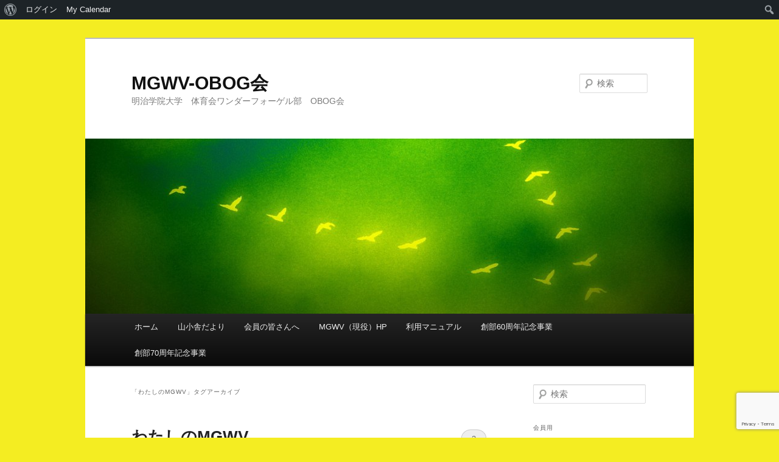

--- FILE ---
content_type: text/html; charset=UTF-8
request_url: https://mgwv-ob.jp/tag/%E3%82%8F%E3%81%9F%E3%81%97%E3%81%AEmgwv/
body_size: 14442
content:
<!DOCTYPE html> <!--[if IE 6]><html id="ie6" lang="ja"> <![endif]--> <!--[if IE 7]><html id="ie7" lang="ja"> <![endif]--> <!--[if IE 8]><html id="ie8" lang="ja"> <![endif]--> <!--[if !(IE 6) & !(IE 7) & !(IE 8)]><!--><html lang="ja"> <!--<![endif]--><head><meta charset="UTF-8" /><meta name="viewport" content="width=device-width, initial-scale=1.0" /><title> わたしのMGWV | MGWV-OBOG会</title><link rel="profile" href="https://gmpg.org/xfn/11" /><link rel="stylesheet" type="text/css" media="all" href="https://mgwv-ob.jp/wp-content/cache/autoptimize/autoptimize_single_c41c7d7011f786d442c89bdb196bcb89.php?ver=20250415" /><link rel="pingback" href="https://mgwv-ob.jp/xmlrpc.php"> <!--[if lt IE 9]> <script src="https://mgwv-ob.jp/wp-content/themes/twentyeleven/js/html5.js?ver=3.7.0" type="text/javascript"></script> <![endif]--><meta name='robots' content='max-image-preview:large' /><link rel="alternate" type="application/rss+xml" title="MGWV-OBOG会 &raquo; フィード" href="https://mgwv-ob.jp/feed/" /><link rel="alternate" type="application/rss+xml" title="MGWV-OBOG会 &raquo; コメントフィード" href="https://mgwv-ob.jp/comments/feed/" /><link rel="alternate" type="application/rss+xml" title="MGWV-OBOG会 &raquo; わたしのMGWV タグのフィード" href="https://mgwv-ob.jp/tag/%e3%82%8f%e3%81%9f%e3%81%97%e3%81%aemgwv/feed/" /><style id='wp-img-auto-sizes-contain-inline-css' type='text/css'>img:is([sizes=auto i],[sizes^="auto," i]){contain-intrinsic-size:3000px 1500px}
/*# sourceURL=wp-img-auto-sizes-contain-inline-css */</style><link rel='stylesheet' id='dashicons-css' href='https://mgwv-ob.jp/wp-includes/css/dashicons.min.css' type='text/css' media='all' /><link rel='stylesheet' id='admin-bar-css' href='https://mgwv-ob.jp/wp-includes/css/admin-bar.min.css' type='text/css' media='all' /><style id='admin-bar-inline-css' type='text/css'>@media screen { html { margin-top: 32px !important; } }
		@media screen and ( max-width: 782px ) { html { margin-top: 46px !important; } }
	
@media print { #wpadminbar { display:none; } }
/*# sourceURL=admin-bar-inline-css */</style><style id='wp-emoji-styles-inline-css' type='text/css'>img.wp-smiley, img.emoji {
		display: inline !important;
		border: none !important;
		box-shadow: none !important;
		height: 1em !important;
		width: 1em !important;
		margin: 0 0.07em !important;
		vertical-align: -0.1em !important;
		background: none !important;
		padding: 0 !important;
	}
/*# sourceURL=wp-emoji-styles-inline-css */</style><style id='wp-block-library-inline-css' type='text/css'>:root{--wp-block-synced-color:#7a00df;--wp-block-synced-color--rgb:122,0,223;--wp-bound-block-color:var(--wp-block-synced-color);--wp-editor-canvas-background:#ddd;--wp-admin-theme-color:#007cba;--wp-admin-theme-color--rgb:0,124,186;--wp-admin-theme-color-darker-10:#006ba1;--wp-admin-theme-color-darker-10--rgb:0,107,160.5;--wp-admin-theme-color-darker-20:#005a87;--wp-admin-theme-color-darker-20--rgb:0,90,135;--wp-admin-border-width-focus:2px}@media (min-resolution:192dpi){:root{--wp-admin-border-width-focus:1.5px}}.wp-element-button{cursor:pointer}:root .has-very-light-gray-background-color{background-color:#eee}:root .has-very-dark-gray-background-color{background-color:#313131}:root .has-very-light-gray-color{color:#eee}:root .has-very-dark-gray-color{color:#313131}:root .has-vivid-green-cyan-to-vivid-cyan-blue-gradient-background{background:linear-gradient(135deg,#00d084,#0693e3)}:root .has-purple-crush-gradient-background{background:linear-gradient(135deg,#34e2e4,#4721fb 50%,#ab1dfe)}:root .has-hazy-dawn-gradient-background{background:linear-gradient(135deg,#faaca8,#dad0ec)}:root .has-subdued-olive-gradient-background{background:linear-gradient(135deg,#fafae1,#67a671)}:root .has-atomic-cream-gradient-background{background:linear-gradient(135deg,#fdd79a,#004a59)}:root .has-nightshade-gradient-background{background:linear-gradient(135deg,#330968,#31cdcf)}:root .has-midnight-gradient-background{background:linear-gradient(135deg,#020381,#2874fc)}:root{--wp--preset--font-size--normal:16px;--wp--preset--font-size--huge:42px}.has-regular-font-size{font-size:1em}.has-larger-font-size{font-size:2.625em}.has-normal-font-size{font-size:var(--wp--preset--font-size--normal)}.has-huge-font-size{font-size:var(--wp--preset--font-size--huge)}.has-text-align-center{text-align:center}.has-text-align-left{text-align:left}.has-text-align-right{text-align:right}.has-fit-text{white-space:nowrap!important}#end-resizable-editor-section{display:none}.aligncenter{clear:both}.items-justified-left{justify-content:flex-start}.items-justified-center{justify-content:center}.items-justified-right{justify-content:flex-end}.items-justified-space-between{justify-content:space-between}.screen-reader-text{border:0;clip-path:inset(50%);height:1px;margin:-1px;overflow:hidden;padding:0;position:absolute;width:1px;word-wrap:normal!important}.screen-reader-text:focus{background-color:#ddd;clip-path:none;color:#444;display:block;font-size:1em;height:auto;left:5px;line-height:normal;padding:15px 23px 14px;text-decoration:none;top:5px;width:auto;z-index:100000}html :where(.has-border-color){border-style:solid}html :where([style*=border-top-color]){border-top-style:solid}html :where([style*=border-right-color]){border-right-style:solid}html :where([style*=border-bottom-color]){border-bottom-style:solid}html :where([style*=border-left-color]){border-left-style:solid}html :where([style*=border-width]){border-style:solid}html :where([style*=border-top-width]){border-top-style:solid}html :where([style*=border-right-width]){border-right-style:solid}html :where([style*=border-bottom-width]){border-bottom-style:solid}html :where([style*=border-left-width]){border-left-style:solid}html :where(img[class*=wp-image-]){height:auto;max-width:100%}:where(figure){margin:0 0 1em}html :where(.is-position-sticky){--wp-admin--admin-bar--position-offset:var(--wp-admin--admin-bar--height,0px)}@media screen and (max-width:600px){html :where(.is-position-sticky){--wp-admin--admin-bar--position-offset:0px}}

/*# sourceURL=wp-block-library-inline-css */</style><style id='global-styles-inline-css' type='text/css'>:root{--wp--preset--aspect-ratio--square: 1;--wp--preset--aspect-ratio--4-3: 4/3;--wp--preset--aspect-ratio--3-4: 3/4;--wp--preset--aspect-ratio--3-2: 3/2;--wp--preset--aspect-ratio--2-3: 2/3;--wp--preset--aspect-ratio--16-9: 16/9;--wp--preset--aspect-ratio--9-16: 9/16;--wp--preset--color--black: #000;--wp--preset--color--cyan-bluish-gray: #abb8c3;--wp--preset--color--white: #fff;--wp--preset--color--pale-pink: #f78da7;--wp--preset--color--vivid-red: #cf2e2e;--wp--preset--color--luminous-vivid-orange: #ff6900;--wp--preset--color--luminous-vivid-amber: #fcb900;--wp--preset--color--light-green-cyan: #7bdcb5;--wp--preset--color--vivid-green-cyan: #00d084;--wp--preset--color--pale-cyan-blue: #8ed1fc;--wp--preset--color--vivid-cyan-blue: #0693e3;--wp--preset--color--vivid-purple: #9b51e0;--wp--preset--color--blue: #1982d1;--wp--preset--color--dark-gray: #373737;--wp--preset--color--medium-gray: #666;--wp--preset--color--light-gray: #e2e2e2;--wp--preset--gradient--vivid-cyan-blue-to-vivid-purple: linear-gradient(135deg,rgb(6,147,227) 0%,rgb(155,81,224) 100%);--wp--preset--gradient--light-green-cyan-to-vivid-green-cyan: linear-gradient(135deg,rgb(122,220,180) 0%,rgb(0,208,130) 100%);--wp--preset--gradient--luminous-vivid-amber-to-luminous-vivid-orange: linear-gradient(135deg,rgb(252,185,0) 0%,rgb(255,105,0) 100%);--wp--preset--gradient--luminous-vivid-orange-to-vivid-red: linear-gradient(135deg,rgb(255,105,0) 0%,rgb(207,46,46) 100%);--wp--preset--gradient--very-light-gray-to-cyan-bluish-gray: linear-gradient(135deg,rgb(238,238,238) 0%,rgb(169,184,195) 100%);--wp--preset--gradient--cool-to-warm-spectrum: linear-gradient(135deg,rgb(74,234,220) 0%,rgb(151,120,209) 20%,rgb(207,42,186) 40%,rgb(238,44,130) 60%,rgb(251,105,98) 80%,rgb(254,248,76) 100%);--wp--preset--gradient--blush-light-purple: linear-gradient(135deg,rgb(255,206,236) 0%,rgb(152,150,240) 100%);--wp--preset--gradient--blush-bordeaux: linear-gradient(135deg,rgb(254,205,165) 0%,rgb(254,45,45) 50%,rgb(107,0,62) 100%);--wp--preset--gradient--luminous-dusk: linear-gradient(135deg,rgb(255,203,112) 0%,rgb(199,81,192) 50%,rgb(65,88,208) 100%);--wp--preset--gradient--pale-ocean: linear-gradient(135deg,rgb(255,245,203) 0%,rgb(182,227,212) 50%,rgb(51,167,181) 100%);--wp--preset--gradient--electric-grass: linear-gradient(135deg,rgb(202,248,128) 0%,rgb(113,206,126) 100%);--wp--preset--gradient--midnight: linear-gradient(135deg,rgb(2,3,129) 0%,rgb(40,116,252) 100%);--wp--preset--font-size--small: 13px;--wp--preset--font-size--medium: 20px;--wp--preset--font-size--large: 36px;--wp--preset--font-size--x-large: 42px;--wp--preset--spacing--20: 0.44rem;--wp--preset--spacing--30: 0.67rem;--wp--preset--spacing--40: 1rem;--wp--preset--spacing--50: 1.5rem;--wp--preset--spacing--60: 2.25rem;--wp--preset--spacing--70: 3.38rem;--wp--preset--spacing--80: 5.06rem;--wp--preset--shadow--natural: 6px 6px 9px rgba(0, 0, 0, 0.2);--wp--preset--shadow--deep: 12px 12px 50px rgba(0, 0, 0, 0.4);--wp--preset--shadow--sharp: 6px 6px 0px rgba(0, 0, 0, 0.2);--wp--preset--shadow--outlined: 6px 6px 0px -3px rgb(255, 255, 255), 6px 6px rgb(0, 0, 0);--wp--preset--shadow--crisp: 6px 6px 0px rgb(0, 0, 0);}:where(.is-layout-flex){gap: 0.5em;}:where(.is-layout-grid){gap: 0.5em;}body .is-layout-flex{display: flex;}.is-layout-flex{flex-wrap: wrap;align-items: center;}.is-layout-flex > :is(*, div){margin: 0;}body .is-layout-grid{display: grid;}.is-layout-grid > :is(*, div){margin: 0;}:where(.wp-block-columns.is-layout-flex){gap: 2em;}:where(.wp-block-columns.is-layout-grid){gap: 2em;}:where(.wp-block-post-template.is-layout-flex){gap: 1.25em;}:where(.wp-block-post-template.is-layout-grid){gap: 1.25em;}.has-black-color{color: var(--wp--preset--color--black) !important;}.has-cyan-bluish-gray-color{color: var(--wp--preset--color--cyan-bluish-gray) !important;}.has-white-color{color: var(--wp--preset--color--white) !important;}.has-pale-pink-color{color: var(--wp--preset--color--pale-pink) !important;}.has-vivid-red-color{color: var(--wp--preset--color--vivid-red) !important;}.has-luminous-vivid-orange-color{color: var(--wp--preset--color--luminous-vivid-orange) !important;}.has-luminous-vivid-amber-color{color: var(--wp--preset--color--luminous-vivid-amber) !important;}.has-light-green-cyan-color{color: var(--wp--preset--color--light-green-cyan) !important;}.has-vivid-green-cyan-color{color: var(--wp--preset--color--vivid-green-cyan) !important;}.has-pale-cyan-blue-color{color: var(--wp--preset--color--pale-cyan-blue) !important;}.has-vivid-cyan-blue-color{color: var(--wp--preset--color--vivid-cyan-blue) !important;}.has-vivid-purple-color{color: var(--wp--preset--color--vivid-purple) !important;}.has-black-background-color{background-color: var(--wp--preset--color--black) !important;}.has-cyan-bluish-gray-background-color{background-color: var(--wp--preset--color--cyan-bluish-gray) !important;}.has-white-background-color{background-color: var(--wp--preset--color--white) !important;}.has-pale-pink-background-color{background-color: var(--wp--preset--color--pale-pink) !important;}.has-vivid-red-background-color{background-color: var(--wp--preset--color--vivid-red) !important;}.has-luminous-vivid-orange-background-color{background-color: var(--wp--preset--color--luminous-vivid-orange) !important;}.has-luminous-vivid-amber-background-color{background-color: var(--wp--preset--color--luminous-vivid-amber) !important;}.has-light-green-cyan-background-color{background-color: var(--wp--preset--color--light-green-cyan) !important;}.has-vivid-green-cyan-background-color{background-color: var(--wp--preset--color--vivid-green-cyan) !important;}.has-pale-cyan-blue-background-color{background-color: var(--wp--preset--color--pale-cyan-blue) !important;}.has-vivid-cyan-blue-background-color{background-color: var(--wp--preset--color--vivid-cyan-blue) !important;}.has-vivid-purple-background-color{background-color: var(--wp--preset--color--vivid-purple) !important;}.has-black-border-color{border-color: var(--wp--preset--color--black) !important;}.has-cyan-bluish-gray-border-color{border-color: var(--wp--preset--color--cyan-bluish-gray) !important;}.has-white-border-color{border-color: var(--wp--preset--color--white) !important;}.has-pale-pink-border-color{border-color: var(--wp--preset--color--pale-pink) !important;}.has-vivid-red-border-color{border-color: var(--wp--preset--color--vivid-red) !important;}.has-luminous-vivid-orange-border-color{border-color: var(--wp--preset--color--luminous-vivid-orange) !important;}.has-luminous-vivid-amber-border-color{border-color: var(--wp--preset--color--luminous-vivid-amber) !important;}.has-light-green-cyan-border-color{border-color: var(--wp--preset--color--light-green-cyan) !important;}.has-vivid-green-cyan-border-color{border-color: var(--wp--preset--color--vivid-green-cyan) !important;}.has-pale-cyan-blue-border-color{border-color: var(--wp--preset--color--pale-cyan-blue) !important;}.has-vivid-cyan-blue-border-color{border-color: var(--wp--preset--color--vivid-cyan-blue) !important;}.has-vivid-purple-border-color{border-color: var(--wp--preset--color--vivid-purple) !important;}.has-vivid-cyan-blue-to-vivid-purple-gradient-background{background: var(--wp--preset--gradient--vivid-cyan-blue-to-vivid-purple) !important;}.has-light-green-cyan-to-vivid-green-cyan-gradient-background{background: var(--wp--preset--gradient--light-green-cyan-to-vivid-green-cyan) !important;}.has-luminous-vivid-amber-to-luminous-vivid-orange-gradient-background{background: var(--wp--preset--gradient--luminous-vivid-amber-to-luminous-vivid-orange) !important;}.has-luminous-vivid-orange-to-vivid-red-gradient-background{background: var(--wp--preset--gradient--luminous-vivid-orange-to-vivid-red) !important;}.has-very-light-gray-to-cyan-bluish-gray-gradient-background{background: var(--wp--preset--gradient--very-light-gray-to-cyan-bluish-gray) !important;}.has-cool-to-warm-spectrum-gradient-background{background: var(--wp--preset--gradient--cool-to-warm-spectrum) !important;}.has-blush-light-purple-gradient-background{background: var(--wp--preset--gradient--blush-light-purple) !important;}.has-blush-bordeaux-gradient-background{background: var(--wp--preset--gradient--blush-bordeaux) !important;}.has-luminous-dusk-gradient-background{background: var(--wp--preset--gradient--luminous-dusk) !important;}.has-pale-ocean-gradient-background{background: var(--wp--preset--gradient--pale-ocean) !important;}.has-electric-grass-gradient-background{background: var(--wp--preset--gradient--electric-grass) !important;}.has-midnight-gradient-background{background: var(--wp--preset--gradient--midnight) !important;}.has-small-font-size{font-size: var(--wp--preset--font-size--small) !important;}.has-medium-font-size{font-size: var(--wp--preset--font-size--medium) !important;}.has-large-font-size{font-size: var(--wp--preset--font-size--large) !important;}.has-x-large-font-size{font-size: var(--wp--preset--font-size--x-large) !important;}
/*# sourceURL=global-styles-inline-css */</style><style id='classic-theme-styles-inline-css' type='text/css'>/*! This file is auto-generated */
.wp-block-button__link{color:#fff;background-color:#32373c;border-radius:9999px;box-shadow:none;text-decoration:none;padding:calc(.667em + 2px) calc(1.333em + 2px);font-size:1.125em}.wp-block-file__button{background:#32373c;color:#fff;text-decoration:none}
/*# sourceURL=/wp-includes/css/classic-themes.min.css */</style><link rel='stylesheet' id='bbp-default-css' href='https://mgwv-ob.jp/wp-content/plugins/bbpress/templates/default/css/bbpress.min.css' type='text/css' media='all' /><link rel='stylesheet' id='bp-admin-bar-css' href='https://mgwv-ob.jp/wp-content/plugins/buddypress/bp-core/css/admin-bar.min.css' type='text/css' media='all' /><link rel='stylesheet' id='contact-form-7-css' href='https://mgwv-ob.jp/wp-content/cache/autoptimize/autoptimize_single_64ac31699f5326cb3c76122498b76f66.php' type='text/css' media='all' /><link rel='stylesheet' id='twentyeleven-block-style-css' href='https://mgwv-ob.jp/wp-content/cache/autoptimize/autoptimize_single_2b174b57eb794258b0562cae7077f127.php' type='text/css' media='all' /><link rel='stylesheet' id='my-calendar-lists-css' href='https://mgwv-ob.jp/wp-content/cache/autoptimize/autoptimize_single_1be895a847e1e56cd1b3503ba155950a.php' type='text/css' media='all' /><link rel='stylesheet' id='my-calendar-reset-css' href='https://mgwv-ob.jp/wp-content/cache/autoptimize/autoptimize_single_bfa2b7052d194185f4ba22ca520542f0.php' type='text/css' media='all' /><link rel='stylesheet' id='my-calendar-style-css' href='https://mgwv-ob.jp/wp-content/plugins/my-calendar/styles/light.css' type='text/css' media='all' /><style id='my-calendar-style-inline-css' type='text/css'>/* Styles by My Calendar - Joe Dolson https://www.joedolson.com/ */

.my-calendar-modal .event-title svg { background-color: #ffffcc; padding: 3px; }
.mc-main .mc_1 .event-title, .mc-main .mc_1 .event-title a { background: #ffffcc !important; color: #000000 !important; }
.mc-main .mc_1 .event-title button { background: #ffffcc !important; color: #000000 !important; }
.mc-main .mc_1 .event-title a:hover, .mc-main .mc_1 .event-title a:focus { background: #ffffff !important;}
.mc-main .mc_1 .event-title button:hover, .mc-main .mc_1 .event-title button:focus { background: #ffffff !important;}
.mc-main, .mc-event, .my-calendar-modal, .my-calendar-modal-overlay, .mc-event-list {--primary-dark: #313233; --primary-light: #fff; --secondary-light: #fff; --secondary-dark: #000; --highlight-dark: #666; --highlight-light: #efefef; --close-button: #b32d2e; --search-highlight-bg: #f5e6ab; --navbar-background: transparent; --nav-button-bg: #fff; --nav-button-color: #313233; --nav-button-border: #313233; --nav-input-border: #313233; --nav-input-background: #fff; --nav-input-color: #313233; --grid-cell-border: #0000001f; --grid-header-border: #313233; --grid-header-color: #313233; --grid-weekend-color: #313233; --grid-header-bg: transparent; --grid-weekend-bg: transparent; --grid-cell-background: transparent; --current-day-border: #313233; --current-day-color: #313233; --current-day-bg: transparent; --date-has-events-bg: #313233; --date-has-events-color: #f6f7f7; --calendar-heading: clamp( 1.125rem, 24px, 2.5rem ); --event-title: clamp( 1.25rem, 24px, 2.5rem ); --grid-date: 16px; --grid-date-heading: clamp( .75rem, 16px, 1.5rem ); --modal-title: 1.5rem; --navigation-controls: clamp( .75rem, 16px, 1.5rem ); --card-heading: 1.125rem; --list-date: 1.25rem; --author-card: clamp( .75rem, 14px, 1.5rem); --single-event-title: clamp( 1.25rem, 24px, 2.5rem ); --mini-time-text: clamp( .75rem, 14px 1.25rem ); --list-event-date: 1.25rem; --list-event-title: 1.2rem; --grid-max-width: 1260px; --list-preset-border-color: #000000; --list-preset-stripe-background: rgba( 0,0,0,.04 ); --list-preset-date-badge-background: #000; --list-preset-date-badge-color: #fff; --list-preset-background: transparent; --category-mc_1: #ffffcc; }
/*# sourceURL=my-calendar-style-inline-css */</style> <script type="text/javascript" src="https://mgwv-ob.jp/wp-includes/js/jquery/jquery.min.js" id="jquery-core-js"></script> <script defer type="text/javascript" src="https://mgwv-ob.jp/wp-includes/js/jquery/jquery-migrate.min.js" id="jquery-migrate-js"></script> <link rel="https://api.w.org/" href="https://mgwv-ob.jp/wp-json/" /><link rel="alternate" title="JSON" type="application/json" href="https://mgwv-ob.jp/wp-json/wp/v2/tags/33" /><link rel="EditURI" type="application/rsd+xml" title="RSD" href="https://mgwv-ob.jp/xmlrpc.php?rsd" /><meta name="generator" content="WordPress 6.9" /> <script defer src="[data-uri]"></script> <style type="text/css">.recentcomments a{display:inline !important;padding:0 !important;margin:0 !important;}</style><style type="text/css" id="custom-background-css">body.custom-background { background-color: #f4ed22; }</style></head><body class="bp-nouveau archive tag tag-mgwv tag-33 admin-bar no-customize-support custom-background wp-embed-responsive wp-theme-twentyeleven two-column right-sidebar"><div id="wpadminbar" class="nojq nojs"><div class="quicklinks" id="wp-toolbar" role="navigation" aria-label="ツールバー"><ul role='menu' id='wp-admin-bar-root-default' class="ab-top-menu"><li role='group' id='wp-admin-bar-wp-logo' class="menupop"><div class="ab-item ab-empty-item" tabindex="0" role="menuitem" aria-expanded="false"><span class="ab-icon" aria-hidden="true"></span><span class="screen-reader-text">WordPress について</span></div><div class="ab-sub-wrapper"><ul role='menu' id='wp-admin-bar-wp-logo-external' class="ab-sub-secondary ab-submenu"><li role='group' id='wp-admin-bar-wporg'><a class='ab-item' role="menuitem" href='https://ja.wordpress.org/'>WordPress.org</a></li><li role='group' id='wp-admin-bar-documentation'><a class='ab-item' role="menuitem" href='https://ja.wordpress.org/support/'>ドキュメンテーション</a></li><li role='group' id='wp-admin-bar-learn'><a class='ab-item' role="menuitem" href='https://learn.wordpress.org/'>Learn WordPress</a></li><li role='group' id='wp-admin-bar-support-forums'><a class='ab-item' role="menuitem" href='https://ja.wordpress.org/support/forums/'>サポート</a></li><li role='group' id='wp-admin-bar-feedback'><a class='ab-item' role="menuitem" href='https://ja.wordpress.org/support/forum/feedback/'>フィードバック</a></li></ul></div></li><li role='group' id='wp-admin-bar-bp-login'><a class='ab-item' role="menuitem" href='https://mgwv-ob.jp/wp-login.php?redirect_to=https%3A%2F%2Fmgwv-ob.jp%2Ftag%2F%25E3%2582%258F%25E3%2581%259F%25E3%2581%2597%25E3%2581%25AEmgwv%2F'>ログイン</a></li><li role='group' id='wp-admin-bar-mc-my-calendar'><a class='ab-item' role="menuitem" href='https://mgwv-ob.jp/%e5%b1%b1%e5%b0%8f%e8%88%8e%e3%81%a0%e3%82%88%e3%82%8a/%e4%ba%88%e7%b4%84%e3%82%ab%e3%83%ac%e3%83%b3%e3%83%80%e3%83%bc/'>My Calendar</a></li></ul><ul role='menu' id='wp-admin-bar-top-secondary' class="ab-top-secondary ab-top-menu"><li role='group' id='wp-admin-bar-search' class="admin-bar-search"><div class="ab-item ab-empty-item" tabindex="-1" role="menuitem"><form action="https://mgwv-ob.jp/" method="get" id="adminbarsearch"><input class="adminbar-input" name="s" id="adminbar-search" type="text" value="" maxlength="150" /><label for="adminbar-search" class="screen-reader-text">検索</label><input type="submit" class="adminbar-button" value="検索" /></form></div></li></ul></div></div><div class="skip-link"><a class="assistive-text" href="#content">メインコンテンツへ移動</a></div><div class="skip-link"><a class="assistive-text" href="#secondary">サブコンテンツへ移動</a></div> <script defer id="bbp-swap-no-js-body-class" src="[data-uri]"></script> <div id="page" class="hfeed"><header id="branding"><hgroup><h1 id="site-title"><span><a href="https://mgwv-ob.jp/" rel="home" >MGWV-OBOG会</a></span></h1><h2 id="site-description">明治学院大学　体育会ワンダーフォーゲル部　OBOG会</h2></hgroup> <a href="https://mgwv-ob.jp/" rel="home" > <img src="https://mgwv-ob.jp/wp-content/uploads/2015/12/cropped-3.jpg" width="1000" height="288" alt="MGWV-OBOG会" srcset="https://mgwv-ob.jp/wp-content/uploads/2015/12/cropped-3.jpg 1000w, https://mgwv-ob.jp/wp-content/uploads/2015/12/cropped-3-300x86.jpg 300w, https://mgwv-ob.jp/wp-content/uploads/2015/12/cropped-3-500x144.jpg 500w" sizes="(max-width: 1000px) 100vw, 1000px" decoding="async" fetchpriority="high" /> </a><form method="get" id="searchform" action="https://mgwv-ob.jp/"> <label for="s" class="assistive-text">検索</label> <input type="text" class="field" name="s" id="s" placeholder="検索" /> <input type="submit" class="submit" name="submit" id="searchsubmit" value="検索" /></form><nav id="access"><h3 class="assistive-text">メインメニュー</h3><div class="menu-%e3%83%a1%e3%83%8b%e3%83%a5%e3%83%bc-1-container"><ul id="menu-%e3%83%a1%e3%83%8b%e3%83%a5%e3%83%bc-1" class="menu"><li id="menu-item-19" class="menu-item menu-item-type-custom menu-item-object-custom menu-item-home menu-item-19"><a href="http://mgwv-ob.jp/">ホーム</a></li><li id="menu-item-20" class="menu-item menu-item-type-post_type menu-item-object-page menu-item-has-children menu-item-20"><a href="https://mgwv-ob.jp/%e5%b1%b1%e5%b0%8f%e8%88%8e%e3%81%a0%e3%82%88%e3%82%8a/">山小舎だより</a><ul class="sub-menu"><li id="menu-item-214" class="menu-item menu-item-type-post_type menu-item-object-page menu-item-214"><a href="https://mgwv-ob.jp/%e5%b1%b1%e5%b0%8f%e8%88%8e%e6%9c%80%e6%96%b0%e6%83%85%e5%a0%b1/">山小舎最新情報</a></li><li id="menu-item-46" class="menu-item menu-item-type-post_type menu-item-object-page menu-item-46"><a href="https://mgwv-ob.jp/%e5%b1%b1%e5%b0%8f%e8%88%8e%e3%81%a0%e3%82%88%e3%82%8a/%e5%b1%b1%e5%b0%8f%e8%88%8e%e5%88%a9%e7%94%a8%e8%a6%8f%e7%a8%8b/">山小舎利用規定</a></li><li id="menu-item-21" class="menu-item menu-item-type-post_type menu-item-object-page menu-item-21"><a href="https://mgwv-ob.jp/%e5%b1%b1%e5%b0%8f%e8%88%8e%e3%81%a0%e3%82%88%e3%82%8a/%e4%ba%88%e7%b4%84%e3%82%ab%e3%83%ac%e3%83%b3%e3%83%80%e3%83%bc/">予約カレンダー</a></li><li id="menu-item-35" class="menu-item menu-item-type-post_type menu-item-object-page menu-item-35"><a href="https://mgwv-ob.jp/%e5%b1%b1%e5%b0%8f%e8%88%8e%e3%81%a0%e3%82%88%e3%82%8a/%e5%b1%b1%e5%b0%8f%e8%88%8e%e4%ba%88%e7%b4%84%e3%83%95%e3%82%a9%e3%83%bc%e3%83%a0/">山小舎予約フォーム</a></li></ul></li><li id="menu-item-22" class="menu-item menu-item-type-post_type menu-item-object-page menu-item-has-children menu-item-22"><a href="https://mgwv-ob.jp/%e4%bc%9a%e5%93%a1%e3%81%ae%e7%9a%86%e3%81%95%e3%82%93%e3%81%b8/">会員の皆さんへ</a><ul class="sub-menu"><li id="menu-item-3662" class="menu-item menu-item-type-post_type menu-item-object-page menu-item-3662"><a href="https://mgwv-ob.jp/mgwv-obog%e4%bc%9a%e8%a6%8f%e7%b4%84/">MGWV OBOG会規約</a></li><li id="menu-item-523" class="menu-item menu-item-type-post_type menu-item-object-page menu-item-523"><a href="https://mgwv-ob.jp/%e4%bc%9a%e5%93%a1%e3%81%ae%e7%9a%86%e3%81%95%e3%82%93%e3%81%b8/%e5%9f%b7%e8%a1%8c%e9%83%a8%e3%81%b8%e3%81%ae%e3%81%8a%e5%95%8f%e3%81%84%e5%90%88%e3%82%8f%e3%81%9b/">各種お問い合わせ</a></li></ul></li><li id="menu-item-23" class="menu-item menu-item-type-custom menu-item-object-custom menu-item-23"><a target="_blank" href="http://mgwv60.jimdo.com/">MGWV（現役）HP</a></li><li id="menu-item-26" class="menu-item menu-item-type-post_type menu-item-object-page menu-item-26"><a href="https://mgwv-ob.jp/%e5%88%a9%e7%94%a8%e3%83%9e%e3%83%8b%e3%83%a5%e3%82%a2%e3%83%ab/">利用マニュアル</a></li><li id="menu-item-194" class="menu-item menu-item-type-post_type menu-item-object-page menu-item-has-children menu-item-194"><a href="https://mgwv-ob.jp/%e5%89%b5%e9%83%a860%e5%91%a8%e5%b9%b4%e8%a8%98%e5%bf%b5%e4%ba%8b%e6%a5%ad/">創部60周年記念事業</a><ul class="sub-menu"><li id="menu-item-553" class="menu-item menu-item-type-post_type menu-item-object-page menu-item-553"><a href="https://mgwv-ob.jp/%e5%89%b5%e9%83%a860%e5%91%a8%e5%b9%b4%e8%a8%98%e5%bf%b5%e4%ba%8b%e6%a5%ad/60%e5%91%a8%e5%b9%b4%e8%a8%98%e5%bf%b5%e3%83%91%e3%83%bc%e3%83%86%e3%82%a3%e3%82%ae%e3%83%a3%e3%83%a9%e3%83%aa%e3%83%bc/">60周年記念パーティギャラリー</a></li><li id="menu-item-614" class="menu-item menu-item-type-post_type menu-item-object-page menu-item-614"><a href="https://mgwv-ob.jp/%e3%82%ad%e3%83%8a%e3%83%90%e3%83%ab%e5%90%88%e5%ae%bf%e7%8f%be%e5%bd%b9%e3%81%ae%e3%82%ae%e3%83%a3%e3%83%a9%e3%83%aa%e3%83%bc/">キナバル合宿現役のギャラリー</a></li><li id="menu-item-617" class="menu-item menu-item-type-post_type menu-item-object-page menu-item-617"><a href="https://mgwv-ob.jp/%e3%82%ad%e3%83%8a%e3%83%90%e3%83%abob%e9%9a%8a%e3%81%ae%e3%82%ae%e3%83%a3%e3%83%a9%e3%83%aa%e3%83%bc/">キナバルOB隊のギャラリー</a></li></ul></li><li id="menu-item-3580" class="menu-item menu-item-type-post_type menu-item-object-page menu-item-has-children menu-item-3580"><a href="https://mgwv-ob.jp/%e5%89%b5%e9%83%a870%e5%91%a8%e5%b9%b4%e8%a8%98%e5%bf%b5%e4%ba%8b%e6%a5%ad/">創部70周年記念事業</a><ul class="sub-menu"><li id="menu-item-3585" class="menu-item menu-item-type-post_type menu-item-object-page menu-item-3585"><a href="https://mgwv-ob.jp/%e5%89%b5%e9%83%a870%e5%91%a8%e5%b9%b4%e8%a8%98%e5%bf%b5%e4%ba%8b%e6%a5%ad/%e3%82%a2%e3%83%b3%e3%83%8a%e3%83%97%e3%83%ab%e3%83%8a%e3%83%99%e3%83%bc%e3%82%b9%e3%82%ad%e3%83%a3%e3%83%b3%e3%83%97%e5%90%88%e5%ae%bf%e3%81%ae%e3%82%ae%e3%83%a3%e3%83%a9%e3%83%aa%e3%83%bc/">アンナプルナベースキャンプ合宿のギャラリー</a></li><li id="menu-item-3656" class="menu-item menu-item-type-post_type menu-item-object-page menu-item-3656"><a href="https://mgwv-ob.jp/%e5%89%b5%e9%83%a870%e5%91%a8%e5%b9%b4%e8%a8%98%e5%bf%b5%e4%ba%8b%e6%a5%ad/70%e5%91%a8%e5%b9%b4%e8%a8%98%e5%bf%b5%e3%83%91%e3%83%bc%e3%83%86%e3%82%a3%e3%83%bc%e3%82%ae%e3%83%a3%e3%83%a9%e3%83%aa%e3%83%bc/">70周年記念パーティーギャラリー</a></li></ul></li></ul></div></nav></header><div id="main"><section id="primary"><div id="content" role="main"><header class="page-header"><h1 class="page-title"> 「<span>わたしのMGWV</span>」タグアーカイブ</h1></header><article id="post-2517" class="post-2517 post type-post status-publish format-standard hentry category-3 category-7 tag-mgwv"><header class="entry-header"><h1 class="entry-title"><a href="https://mgwv-ob.jp/2020/07/21/%e3%82%8f%e3%81%9f%e3%81%97%e3%81%aemgwv/" rel="bookmark">わたしのMGWV</a></h1><div class="entry-meta"> <span class="sep">投稿日時: </span><a href="https://mgwv-ob.jp/2020/07/21/%e3%82%8f%e3%81%9f%e3%81%97%e3%81%aemgwv/" title="10:03 PM" rel="bookmark"><time class="entry-date" datetime="2020-07-21T22:03:48+09:00">2020年7月21日</time></a><span class="by-author"> <span class="sep"> 投稿者: </span> <span class="author vcard"><a class="url fn n" href="https://mgwv-ob.jp/author/11okada/" title="岡田稚彦 の投稿をすべて表示" rel="author">岡田稚彦</a></span></span></div><div class="comments-link"> <a href="https://mgwv-ob.jp/2020/07/21/%e3%82%8f%e3%81%9f%e3%81%97%e3%81%aemgwv/#comments">2</a></div></header><div class="entry-content"><p>こんばんは！</p><p>11年度の岡田と申します。</p><p>最近、しばらく疎遠だったMGWVの仲間たちと連絡をとることが増えました。会っていない期間を埋め合わせるかのように近況報告をする中、どこか懐かしい話題もちらほら出くるので、昔の写真を見返すことが多くなりました（休日に特にすることもないので）。</p><p>多分、みなさんも同じですよね？</p><p>…ということで、<strong>「わたしのMGWV」</strong>とタグをつけて、</p><p>MGWVの現役時代や、OBOGとなった現在に至るまでの<strong>思い出をみんなで共有しませんか？</strong></p><p>画像や文章など参加方法は自由です。</p><p><a href="http://mgwv-ob.jp/wp-content/uploads/2020/07/CE56F121-1041-46B5-942E-93A44A79AA20.jpeg"><img decoding="async" class="alignnone size-medium wp-image-2518" src="http://mgwv-ob.jp/wp-content/uploads/2020/07/CE56F121-1041-46B5-942E-93A44A79AA20-300x225.jpeg" alt="" width="300" height="225" srcset="https://mgwv-ob.jp/wp-content/uploads/2020/07/CE56F121-1041-46B5-942E-93A44A79AA20-300x225.jpeg 300w, https://mgwv-ob.jp/wp-content/uploads/2020/07/CE56F121-1041-46B5-942E-93A44A79AA20-768x576.jpeg 768w, https://mgwv-ob.jp/wp-content/uploads/2020/07/CE56F121-1041-46B5-942E-93A44A79AA20-400x300.jpeg 400w, https://mgwv-ob.jp/wp-content/uploads/2020/07/CE56F121-1041-46B5-942E-93A44A79AA20.jpeg 960w" sizes="(max-width: 300px) 100vw, 300px" /></a></p><p>ー2012年　硫黄岳山頂付近　第60代秋合宿　にて</p><p>写真写りが悪いので、「ひきの画」で撮ってよと後輩にせがんで撮ってもらった写真です。あんなに欲しがってたのに、Facebookで探し当てるまでいっさいがっさい忘れてました。</p></div><footer class="entry-meta"> <span class="cat-links"> <span class="entry-utility-prep entry-utility-prep-cat-links">カテゴリー:</span> <a href="https://mgwv-ob.jp/category/%e8%bf%91%e6%b3%81%e5%a0%b1%e5%91%8a/" rel="category tag">近況報告</a>、<a href="https://mgwv-ob.jp/category/%e3%81%bf%e3%82%93%e3%81%aa%e3%81%ae%e3%82%ae%e3%83%a3%e3%83%a9%e3%83%aa%e3%83%bc/" rel="category tag">みんなのギャラリー</a> </span> <span class="sep"> | </span> <span class="tag-links"> <span class="entry-utility-prep entry-utility-prep-tag-links">タグ:</span> <a href="https://mgwv-ob.jp/tag/%e3%82%8f%e3%81%9f%e3%81%97%e3%81%aemgwv/" rel="tag">わたしのMGWV</a> </span> <span class="sep"> | </span> <span class="comments-link"><a href="https://mgwv-ob.jp/2020/07/21/%e3%82%8f%e3%81%9f%e3%81%97%e3%81%aemgwv/#comments"><b>2</b>件のフィードバック</a></span></footer></article></div></section><div id="secondary" class="widget-area" role="complementary"><aside id="search-2" class="widget widget_search"><form method="get" id="searchform" action="https://mgwv-ob.jp/"> <label for="s" class="assistive-text">検索</label> <input type="text" class="field" name="s" id="s" placeholder="検索" /> <input type="submit" class="submit" name="submit" id="searchsubmit" value="検索" /></form></aside><aside id="meta-2" class="widget widget_meta"><h3 class="widget-title">会員用</h3><ul><li><a href="https://mgwv-ob.jp/wp-login.php">ログイン</a></li><li><a href="https://mgwv-ob.jp/feed/">投稿フィード</a></li><li><a href="https://mgwv-ob.jp/comments/feed/">コメントフィード</a></li><li><a href="https://ja.wordpress.org/">WordPress.org</a></li></ul></aside><aside id="recent-posts-2" class="widget widget_recent_entries"><h3 class="widget-title">最近の投稿</h3><ul><li> <a href="https://mgwv-ob.jp/2025/12/04/%e5%8d%8a%e4%b8%96%e7%b4%80%e3%81%b6%e3%82%8a%e3%81%ab%e5%be%a9%e6%b4%bb%e3%80%8c%e5%b1%b1%e5%b0%8f%e8%88%8e%e3%81%ae%e5%9b%9b%e5%ad%a3%e3%80%8d/">半世紀ぶりに復活　名曲「山小舎の四季」</a></li><li> <a href="https://mgwv-ob.jp/2025/11/15/%ef%bc%97%ef%bc%90%e5%91%a8%e5%b9%b4%e8%a8%98%e5%bf%b5%e3%83%91%e3%83%bc%e3%83%86%e3%82%a3%e3%83%bc-2/">７０周年記念パーティー</a></li><li> <a href="https://mgwv-ob.jp/2025/11/15/%ef%bc%97%ef%bc%90%e5%91%a8%e5%b9%b4%e8%a8%98%e5%bf%b5%e3%83%91%e3%83%bc%e3%83%86%e3%82%a3%e3%83%bc/">７０周年記念パーティー</a></li><li> <a href="https://mgwv-ob.jp/2025/11/11/2025%e5%b9%b4%e5%ba%a6%e7%a7%8b%e5%ad%a3%e9%81%8b%e5%96%b6%e5%a7%94%e5%93%a1%e4%bc%9a%e9%96%8b%e5%82%ac%e3%81%ae%e3%81%94%e5%a0%b1%e5%91%8a/">2025年度秋季運営委員会開催のご報告</a></li><li> <a href="https://mgwv-ob.jp/2025/10/05/2025%e5%b9%b4%e5%ba%a6%e7%a7%8b%e5%ad%a3%e9%81%8b%e5%96%b6%e5%a7%94%e5%93%a1%e4%bc%9a%e9%96%8b%e5%82%ac%e3%81%ae%e3%81%8a%e7%9f%a5%e3%82%89%e3%81%9b/">2025年度秋季運営委員会開催のお知らせ</a></li></ul></aside><aside id="recent-comments-2" class="widget widget_recent_comments"><h3 class="widget-title">最近のコメント</h3><ul id="recentcomments"><li class="recentcomments"><a href="https://mgwv-ob.jp/2025/12/04/%e5%8d%8a%e4%b8%96%e7%b4%80%e3%81%b6%e3%82%8a%e3%81%ab%e5%be%a9%e6%b4%bb%e3%80%8c%e5%b1%b1%e5%b0%8f%e8%88%8e%e3%81%ae%e5%9b%9b%e5%ad%a3%e3%80%8d/#comment-330">半世紀ぶりに復活　名曲「山小舎の四季」</a> に <span class="comment-author-link">77sugichan</span> より</li><li class="recentcomments"><a href="https://mgwv-ob.jp/2025/12/04/%e5%8d%8a%e4%b8%96%e7%b4%80%e3%81%b6%e3%82%8a%e3%81%ab%e5%be%a9%e6%b4%bb%e3%80%8c%e5%b1%b1%e5%b0%8f%e8%88%8e%e3%81%ae%e5%9b%9b%e5%ad%a3%e3%80%8d/#comment-329">半世紀ぶりに復活　名曲「山小舎の四季」</a> に <span class="comment-author-link">神山</span> より</li><li class="recentcomments"><a href="https://mgwv-ob.jp/2025/12/04/%e5%8d%8a%e4%b8%96%e7%b4%80%e3%81%b6%e3%82%8a%e3%81%ab%e5%be%a9%e6%b4%bb%e3%80%8c%e5%b1%b1%e5%b0%8f%e8%88%8e%e3%81%ae%e5%9b%9b%e5%ad%a3%e3%80%8d/#comment-328">半世紀ぶりに復活　名曲「山小舎の四季」</a> に <span class="comment-author-link">阿部哲朗</span> より</li><li class="recentcomments"><a href="https://mgwv-ob.jp/2025/12/04/%e5%8d%8a%e4%b8%96%e7%b4%80%e3%81%b6%e3%82%8a%e3%81%ab%e5%be%a9%e6%b4%bb%e3%80%8c%e5%b1%b1%e5%b0%8f%e8%88%8e%e3%81%ae%e5%9b%9b%e5%ad%a3%e3%80%8d/#comment-327">半世紀ぶりに復活　名曲「山小舎の四季」</a> に <span class="comment-author-link">77sugichan</span> より</li><li class="recentcomments"><a href="https://mgwv-ob.jp/2025/08/30/%e5%b1%b1%e5%b0%8f%e8%88%8e%e3%81%ae%e4%bf%ae%e7%90%86%e3%81%8c%e7%b5%82%e3%82%8f%e3%82%8a%e3%81%be%e3%81%97%e3%81%9f/#comment-326">山小舎の修理が終わりました</a> に <span class="comment-author-link">77sugichan</span> より</li></ul></aside><aside id="categories-2" class="widget widget_categories"><h3 class="widget-title">カテゴリー</h3><ul><li class="cat-item cat-item-3"><a href="https://mgwv-ob.jp/category/%e8%bf%91%e6%b3%81%e5%a0%b1%e5%91%8a/">近況報告</a></li><li class="cat-item cat-item-4"><a href="https://mgwv-ob.jp/category/%e4%bb%b2%e9%96%93%e5%8b%9f%e9%9b%86/">仲間募集</a></li><li class="cat-item cat-item-7"><a href="https://mgwv-ob.jp/category/%e3%81%bf%e3%82%93%e3%81%aa%e3%81%ae%e3%82%ae%e3%83%a3%e3%83%a9%e3%83%aa%e3%83%bc/">みんなのギャラリー</a></li><li class="cat-item cat-item-5"><a href="https://mgwv-ob.jp/category/%e5%ad%90%e8%82%b2%e3%81%a6%e3%83%bb%e6%95%99%e8%82%b2%e3%83%bb%e5%81%a5%e5%ba%b7/">子育て・教育・健康</a></li><li class="cat-item cat-item-6"><a href="https://mgwv-ob.jp/category/%e7%a7%81%e3%81%ae%e5%9b%b3%e6%9b%b8%e9%a4%a8/">私の図書館</a></li><li class="cat-item cat-item-1"><a href="https://mgwv-ob.jp/category/%e6%9c%aa%e5%88%86%e9%a1%9e/">未分類</a></li><li class="cat-item cat-item-40"><a href="https://mgwv-ob.jp/category/70%e5%91%a8%e5%b9%b4%e8%a8%98%e5%bf%b5%e4%ba%8b%e6%a5%ad%e9%96%a2%e9%80%a3/">70周年記念事業関連</a></li><li class="cat-item cat-item-14"><a href="https://mgwv-ob.jp/category/%e3%81%8a%e6%82%94%e3%82%84%e3%81%bf/">お悔やみ</a></li><li class="cat-item cat-item-12"><a href="https://mgwv-ob.jp/category/%e3%81%bf%e3%82%93%e3%81%aa%e3%81%ae%e3%82%ae%e3%83%a3%e3%83%a9%e3%83%aa%e3%83%bc/%e5%b1%b1%e5%b0%8f%e8%88%8e/">山小舎</a></li><li class="cat-item cat-item-16"><a href="https://mgwv-ob.jp/category/%ef%bd%8f%ef%bd%82%e4%bc%9a%e6%9c%ac%e9%83%a8%e3%81%8b%e3%82%89%e3%81%ae%e3%81%94%e9%80%a3%e7%b5%a1/">ＯＢ会本部からのご連絡</a></li></ul></aside><aside id="archives-2" class="widget widget_archive"><h3 class="widget-title">アーカイブ</h3><ul><li><a href='https://mgwv-ob.jp/2025/12/'>2025年12月</a></li><li><a href='https://mgwv-ob.jp/2025/11/'>2025年11月</a></li><li><a href='https://mgwv-ob.jp/2025/10/'>2025年10月</a></li><li><a href='https://mgwv-ob.jp/2025/09/'>2025年9月</a></li><li><a href='https://mgwv-ob.jp/2025/08/'>2025年8月</a></li><li><a href='https://mgwv-ob.jp/2025/07/'>2025年7月</a></li><li><a href='https://mgwv-ob.jp/2025/06/'>2025年6月</a></li><li><a href='https://mgwv-ob.jp/2025/05/'>2025年5月</a></li><li><a href='https://mgwv-ob.jp/2025/04/'>2025年4月</a></li><li><a href='https://mgwv-ob.jp/2025/03/'>2025年3月</a></li><li><a href='https://mgwv-ob.jp/2025/02/'>2025年2月</a></li><li><a href='https://mgwv-ob.jp/2025/01/'>2025年1月</a></li><li><a href='https://mgwv-ob.jp/2024/11/'>2024年11月</a></li><li><a href='https://mgwv-ob.jp/2024/10/'>2024年10月</a></li><li><a href='https://mgwv-ob.jp/2024/08/'>2024年8月</a></li><li><a href='https://mgwv-ob.jp/2024/07/'>2024年7月</a></li><li><a href='https://mgwv-ob.jp/2024/06/'>2024年6月</a></li><li><a href='https://mgwv-ob.jp/2024/05/'>2024年5月</a></li><li><a href='https://mgwv-ob.jp/2024/04/'>2024年4月</a></li><li><a href='https://mgwv-ob.jp/2024/03/'>2024年3月</a></li><li><a href='https://mgwv-ob.jp/2024/02/'>2024年2月</a></li><li><a href='https://mgwv-ob.jp/2024/01/'>2024年1月</a></li><li><a href='https://mgwv-ob.jp/2023/11/'>2023年11月</a></li><li><a href='https://mgwv-ob.jp/2023/10/'>2023年10月</a></li><li><a href='https://mgwv-ob.jp/2023/08/'>2023年8月</a></li><li><a href='https://mgwv-ob.jp/2023/07/'>2023年7月</a></li><li><a href='https://mgwv-ob.jp/2023/06/'>2023年6月</a></li><li><a href='https://mgwv-ob.jp/2023/05/'>2023年5月</a></li><li><a href='https://mgwv-ob.jp/2023/04/'>2023年4月</a></li><li><a href='https://mgwv-ob.jp/2023/02/'>2023年2月</a></li><li><a href='https://mgwv-ob.jp/2022/09/'>2022年9月</a></li><li><a href='https://mgwv-ob.jp/2022/08/'>2022年8月</a></li><li><a href='https://mgwv-ob.jp/2022/07/'>2022年7月</a></li><li><a href='https://mgwv-ob.jp/2022/06/'>2022年6月</a></li><li><a href='https://mgwv-ob.jp/2022/05/'>2022年5月</a></li><li><a href='https://mgwv-ob.jp/2022/04/'>2022年4月</a></li><li><a href='https://mgwv-ob.jp/2022/03/'>2022年3月</a></li><li><a href='https://mgwv-ob.jp/2021/12/'>2021年12月</a></li><li><a href='https://mgwv-ob.jp/2021/11/'>2021年11月</a></li><li><a href='https://mgwv-ob.jp/2021/10/'>2021年10月</a></li><li><a href='https://mgwv-ob.jp/2021/07/'>2021年7月</a></li><li><a href='https://mgwv-ob.jp/2021/06/'>2021年6月</a></li><li><a href='https://mgwv-ob.jp/2021/04/'>2021年4月</a></li><li><a href='https://mgwv-ob.jp/2021/02/'>2021年2月</a></li><li><a href='https://mgwv-ob.jp/2020/12/'>2020年12月</a></li><li><a href='https://mgwv-ob.jp/2020/11/'>2020年11月</a></li><li><a href='https://mgwv-ob.jp/2020/10/'>2020年10月</a></li><li><a href='https://mgwv-ob.jp/2020/09/'>2020年9月</a></li><li><a href='https://mgwv-ob.jp/2020/07/'>2020年7月</a></li><li><a href='https://mgwv-ob.jp/2020/06/'>2020年6月</a></li><li><a href='https://mgwv-ob.jp/2020/05/'>2020年5月</a></li><li><a href='https://mgwv-ob.jp/2020/04/'>2020年4月</a></li><li><a href='https://mgwv-ob.jp/2020/03/'>2020年3月</a></li><li><a href='https://mgwv-ob.jp/2019/12/'>2019年12月</a></li><li><a href='https://mgwv-ob.jp/2019/11/'>2019年11月</a></li><li><a href='https://mgwv-ob.jp/2019/09/'>2019年9月</a></li><li><a href='https://mgwv-ob.jp/2019/07/'>2019年7月</a></li><li><a href='https://mgwv-ob.jp/2019/06/'>2019年6月</a></li><li><a href='https://mgwv-ob.jp/2019/05/'>2019年5月</a></li><li><a href='https://mgwv-ob.jp/2019/03/'>2019年3月</a></li><li><a href='https://mgwv-ob.jp/2019/02/'>2019年2月</a></li><li><a href='https://mgwv-ob.jp/2019/01/'>2019年1月</a></li><li><a href='https://mgwv-ob.jp/2018/11/'>2018年11月</a></li><li><a href='https://mgwv-ob.jp/2018/10/'>2018年10月</a></li><li><a href='https://mgwv-ob.jp/2018/09/'>2018年9月</a></li><li><a href='https://mgwv-ob.jp/2018/07/'>2018年7月</a></li><li><a href='https://mgwv-ob.jp/2018/06/'>2018年6月</a></li><li><a href='https://mgwv-ob.jp/2018/05/'>2018年5月</a></li><li><a href='https://mgwv-ob.jp/2018/04/'>2018年4月</a></li><li><a href='https://mgwv-ob.jp/2018/03/'>2018年3月</a></li><li><a href='https://mgwv-ob.jp/2018/02/'>2018年2月</a></li><li><a href='https://mgwv-ob.jp/2017/12/'>2017年12月</a></li><li><a href='https://mgwv-ob.jp/2017/11/'>2017年11月</a></li><li><a href='https://mgwv-ob.jp/2017/10/'>2017年10月</a></li><li><a href='https://mgwv-ob.jp/2017/09/'>2017年9月</a></li><li><a href='https://mgwv-ob.jp/2017/08/'>2017年8月</a></li><li><a href='https://mgwv-ob.jp/2017/07/'>2017年7月</a></li><li><a href='https://mgwv-ob.jp/2017/06/'>2017年6月</a></li><li><a href='https://mgwv-ob.jp/2017/05/'>2017年5月</a></li><li><a href='https://mgwv-ob.jp/2017/03/'>2017年3月</a></li><li><a href='https://mgwv-ob.jp/2017/02/'>2017年2月</a></li><li><a href='https://mgwv-ob.jp/2017/01/'>2017年1月</a></li><li><a href='https://mgwv-ob.jp/2016/12/'>2016年12月</a></li><li><a href='https://mgwv-ob.jp/2016/11/'>2016年11月</a></li><li><a href='https://mgwv-ob.jp/2016/10/'>2016年10月</a></li><li><a href='https://mgwv-ob.jp/2016/09/'>2016年9月</a></li><li><a href='https://mgwv-ob.jp/2016/08/'>2016年8月</a></li><li><a href='https://mgwv-ob.jp/2016/07/'>2016年7月</a></li><li><a href='https://mgwv-ob.jp/2016/06/'>2016年6月</a></li><li><a href='https://mgwv-ob.jp/2016/05/'>2016年5月</a></li><li><a href='https://mgwv-ob.jp/2016/04/'>2016年4月</a></li><li><a href='https://mgwv-ob.jp/2016/03/'>2016年3月</a></li><li><a href='https://mgwv-ob.jp/2016/01/'>2016年1月</a></li><li><a href='https://mgwv-ob.jp/2015/12/'>2015年12月</a></li><li><a href='https://mgwv-ob.jp/2015/11/'>2015年11月</a></li><li><a href='https://mgwv-ob.jp/2015/10/'>2015年10月</a></li></ul></aside><aside id="nav_menu-2" class="widget widget_nav_menu"><h3 class="widget-title">外部リンク</h3><div class="menu-%e3%82%b5%e3%82%a4%e3%83%89%e3%83%a1%e3%83%8b%e3%83%a5%e3%83%bc-container"><ul id="menu-%e3%82%b5%e3%82%a4%e3%83%89%e3%83%a1%e3%83%8b%e3%83%a5%e3%83%bc" class="menu"><li id="menu-item-86" class="menu-item menu-item-type-custom menu-item-object-custom menu-item-has-children menu-item-86"><a target="_blank" href="http://www.meijigakuin.ac.jp/">明治学院大学</a><ul class="sub-menu"><li id="menu-item-90" class="menu-item menu-item-type-custom menu-item-object-custom menu-item-90"><a target="_blank" href="http://koyukai.meijigakuin.ac.jp/">明治学院大学校友会</a></li></ul></li><li id="menu-item-29" class="menu-item menu-item-type-custom menu-item-object-custom menu-item-29"><a target="_blank" href="http://www.oze-info.com">片品村観光協会</a></li><li id="menu-item-96" class="menu-item menu-item-type-custom menu-item-object-custom menu-item-96"><a target="_blank" href="http://nukuyusou.com/">ぬく湯荘</a></li><li id="menu-item-95" class="menu-item menu-item-type-custom menu-item-object-custom menu-item-95"><a target="_blank" href="http://www.tgk.janis.or.jp/~togakoya/aboutus/">戸隠小舎</a></li><li id="menu-item-92" class="menu-item menu-item-type-custom menu-item-object-custom menu-item-has-children menu-item-92"><a target="_blank" href="http://www.yamakei.co.jp/">山と渓谷</a><ul class="sub-menu"><li id="menu-item-93" class="menu-item menu-item-type-custom menu-item-object-custom menu-item-93"><a target="_blank" href="http://www.yamakei-online.com/">山渓オンライン</a></li></ul></li><li id="menu-item-91" class="menu-item menu-item-type-custom menu-item-object-custom menu-item-91"><a target="_blank" href="http://watchizu.gsi.go.jp/">地理院地図</a></li><li id="menu-item-27" class="menu-item menu-item-type-custom menu-item-object-custom menu-item-27"><a target="_blank" href="http://www.jma.go.jp/jma/">気象庁</a></li><li id="menu-item-94" class="menu-item menu-item-type-custom menu-item-object-custom menu-item-94"><a target="_blank" href="http://snow.gnavi.co.jp/">全国のスキー場情報</a></li><li id="menu-item-28" class="menu-item menu-item-type-custom menu-item-object-custom menu-item-28"><a target="_blank" href="http://www.jartic.or.jp/">日本道路交通情報センター</a></li><li id="menu-item-30" class="menu-item menu-item-type-custom menu-item-object-custom menu-item-30"><a target="_blank" href="http://latlonglab.yahoo.co.jp/route/">ルートラボ</a></li><li id="menu-item-287" class="menu-item menu-item-type-post_type menu-item-object-page menu-item-287"><a href="https://mgwv-ob.jp/%e3%83%a1%e3%83%bc%e3%83%ab%e3%82%a2%e3%83%89%e3%83%ac%e3%82%b9%e3%80%81id%e3%81%aa%e3%81%a9%e6%9c%aa%e7%99%bb%e9%8c%b2%e3%81%ae%e6%96%b9%e3%81%b8/">メールアドレス、IDなど未登録の方へ</a></li></ul></div></aside></div></div><footer id="colophon"><div id="site-generator"> <a href="https://ja.wordpress.org/" class="imprint" title="セマンティックなパブリッシングツール"> Proudly powered by WordPress </a></div></footer></div> <script type="speculationrules">{"prefetch":[{"source":"document","where":{"and":[{"href_matches":"/*"},{"not":{"href_matches":["/wp-*.php","/wp-admin/*","/wp-content/uploads/*","/wp-content/*","/wp-content/plugins/*","/wp-content/themes/twentyeleven/*","/*\\?(.+)"]}},{"not":{"selector_matches":"a[rel~=\"nofollow\"]"}},{"not":{"selector_matches":".no-prefetch, .no-prefetch a"}}]},"eagerness":"conservative"}]}</script> <script defer type="text/javascript" src="https://mgwv-ob.jp/wp-includes/js/hoverintent-js.min.js" id="hoverintent-js-js"></script> <script type="text/javascript" src="https://mgwv-ob.jp/wp-includes/js/admin-bar.min.js" id="admin-bar-js"></script> <script type="text/javascript" src="https://mgwv-ob.jp/wp-includes/js/dist/hooks.min.js" id="wp-hooks-js"></script> <script type="text/javascript" src="https://mgwv-ob.jp/wp-includes/js/dist/i18n.min.js" id="wp-i18n-js"></script> <script defer id="wp-i18n-js-after" src="[data-uri]"></script> <script defer type="text/javascript" src="https://mgwv-ob.jp/wp-content/cache/autoptimize/autoptimize_single_96e7dc3f0e8559e4a3f3ca40b17ab9c3.php" id="swv-js"></script> <script defer id="contact-form-7-js-translations" src="[data-uri]"></script> <script defer id="contact-form-7-js-before" src="[data-uri]"></script> <script defer type="text/javascript" src="https://mgwv-ob.jp/wp-content/cache/autoptimize/autoptimize_single_2912c657d0592cc532dff73d0d2ce7bb.php" id="contact-form-7-js"></script> <script defer type="text/javascript" src="https://www.google.com/recaptcha/api.js?render=6LdOu7YpAAAAAMoeM3_bY7B4zolh2XNGAhRU3aoo" id="google-recaptcha-js"></script> <script type="text/javascript" src="https://mgwv-ob.jp/wp-includes/js/dist/vendor/wp-polyfill.min.js" id="wp-polyfill-js"></script> <script defer id="wpcf7-recaptcha-js-before" src="[data-uri]"></script> <script defer type="text/javascript" src="https://mgwv-ob.jp/wp-content/cache/autoptimize/autoptimize_single_ec0187677793456f98473f49d9e9b95f.php" id="wpcf7-recaptcha-js"></script> <script type="text/javascript" src="https://mgwv-ob.jp/wp-includes/js/dist/dom-ready.min.js" id="wp-dom-ready-js"></script> <script defer id="wp-a11y-js-translations" src="[data-uri]"></script> <script type="text/javascript" src="https://mgwv-ob.jp/wp-includes/js/dist/a11y.min.js" id="wp-a11y-js"></script> <script defer id="mc.mcjs-js-extra" src="[data-uri]"></script> <script defer type="text/javascript" src="https://mgwv-ob.jp/wp-content/plugins/my-calendar/js/mcjs.min.js" id="mc.mcjs-js"></script> <script id="wp-emoji-settings" type="application/json">{"baseUrl":"https://s.w.org/images/core/emoji/17.0.2/72x72/","ext":".png","svgUrl":"https://s.w.org/images/core/emoji/17.0.2/svg/","svgExt":".svg","source":{"concatemoji":"https://mgwv-ob.jp/wp-includes/js/wp-emoji-release.min.js"}}</script> <script type="module">/*! This file is auto-generated */
const a=JSON.parse(document.getElementById("wp-emoji-settings").textContent),o=(window._wpemojiSettings=a,"wpEmojiSettingsSupports"),s=["flag","emoji"];function i(e){try{var t={supportTests:e,timestamp:(new Date).valueOf()};sessionStorage.setItem(o,JSON.stringify(t))}catch(e){}}function c(e,t,n){e.clearRect(0,0,e.canvas.width,e.canvas.height),e.fillText(t,0,0);t=new Uint32Array(e.getImageData(0,0,e.canvas.width,e.canvas.height).data);e.clearRect(0,0,e.canvas.width,e.canvas.height),e.fillText(n,0,0);const a=new Uint32Array(e.getImageData(0,0,e.canvas.width,e.canvas.height).data);return t.every((e,t)=>e===a[t])}function p(e,t){e.clearRect(0,0,e.canvas.width,e.canvas.height),e.fillText(t,0,0);var n=e.getImageData(16,16,1,1);for(let e=0;e<n.data.length;e++)if(0!==n.data[e])return!1;return!0}function u(e,t,n,a){switch(t){case"flag":return n(e,"\ud83c\udff3\ufe0f\u200d\u26a7\ufe0f","\ud83c\udff3\ufe0f\u200b\u26a7\ufe0f")?!1:!n(e,"\ud83c\udde8\ud83c\uddf6","\ud83c\udde8\u200b\ud83c\uddf6")&&!n(e,"\ud83c\udff4\udb40\udc67\udb40\udc62\udb40\udc65\udb40\udc6e\udb40\udc67\udb40\udc7f","\ud83c\udff4\u200b\udb40\udc67\u200b\udb40\udc62\u200b\udb40\udc65\u200b\udb40\udc6e\u200b\udb40\udc67\u200b\udb40\udc7f");case"emoji":return!a(e,"\ud83e\u1fac8")}return!1}function f(e,t,n,a){let r;const o=(r="undefined"!=typeof WorkerGlobalScope&&self instanceof WorkerGlobalScope?new OffscreenCanvas(300,150):document.createElement("canvas")).getContext("2d",{willReadFrequently:!0}),s=(o.textBaseline="top",o.font="600 32px Arial",{});return e.forEach(e=>{s[e]=t(o,e,n,a)}),s}function r(e){var t=document.createElement("script");t.src=e,t.defer=!0,document.head.appendChild(t)}a.supports={everything:!0,everythingExceptFlag:!0},new Promise(t=>{let n=function(){try{var e=JSON.parse(sessionStorage.getItem(o));if("object"==typeof e&&"number"==typeof e.timestamp&&(new Date).valueOf()<e.timestamp+604800&&"object"==typeof e.supportTests)return e.supportTests}catch(e){}return null}();if(!n){if("undefined"!=typeof Worker&&"undefined"!=typeof OffscreenCanvas&&"undefined"!=typeof URL&&URL.createObjectURL&&"undefined"!=typeof Blob)try{var e="postMessage("+f.toString()+"("+[JSON.stringify(s),u.toString(),c.toString(),p.toString()].join(",")+"));",a=new Blob([e],{type:"text/javascript"});const r=new Worker(URL.createObjectURL(a),{name:"wpTestEmojiSupports"});return void(r.onmessage=e=>{i(n=e.data),r.terminate(),t(n)})}catch(e){}i(n=f(s,u,c,p))}t(n)}).then(e=>{for(const n in e)a.supports[n]=e[n],a.supports.everything=a.supports.everything&&a.supports[n],"flag"!==n&&(a.supports.everythingExceptFlag=a.supports.everythingExceptFlag&&a.supports[n]);var t;a.supports.everythingExceptFlag=a.supports.everythingExceptFlag&&!a.supports.flag,a.supports.everything||((t=a.source||{}).concatemoji?r(t.concatemoji):t.wpemoji&&t.twemoji&&(r(t.twemoji),r(t.wpemoji)))});
//# sourceURL=https://mgwv-ob.jp/wp-includes/js/wp-emoji-loader.min.js</script> </body></html>

--- FILE ---
content_type: text/html; charset=utf-8
request_url: https://www.google.com/recaptcha/api2/anchor?ar=1&k=6LdOu7YpAAAAAMoeM3_bY7B4zolh2XNGAhRU3aoo&co=aHR0cHM6Ly9tZ3d2LW9iLmpwOjQ0Mw..&hl=en&v=PoyoqOPhxBO7pBk68S4YbpHZ&size=invisible&anchor-ms=20000&execute-ms=30000&cb=jv5ixxtdl01n
body_size: 49059
content:
<!DOCTYPE HTML><html dir="ltr" lang="en"><head><meta http-equiv="Content-Type" content="text/html; charset=UTF-8">
<meta http-equiv="X-UA-Compatible" content="IE=edge">
<title>reCAPTCHA</title>
<style type="text/css">
/* cyrillic-ext */
@font-face {
  font-family: 'Roboto';
  font-style: normal;
  font-weight: 400;
  font-stretch: 100%;
  src: url(//fonts.gstatic.com/s/roboto/v48/KFO7CnqEu92Fr1ME7kSn66aGLdTylUAMa3GUBHMdazTgWw.woff2) format('woff2');
  unicode-range: U+0460-052F, U+1C80-1C8A, U+20B4, U+2DE0-2DFF, U+A640-A69F, U+FE2E-FE2F;
}
/* cyrillic */
@font-face {
  font-family: 'Roboto';
  font-style: normal;
  font-weight: 400;
  font-stretch: 100%;
  src: url(//fonts.gstatic.com/s/roboto/v48/KFO7CnqEu92Fr1ME7kSn66aGLdTylUAMa3iUBHMdazTgWw.woff2) format('woff2');
  unicode-range: U+0301, U+0400-045F, U+0490-0491, U+04B0-04B1, U+2116;
}
/* greek-ext */
@font-face {
  font-family: 'Roboto';
  font-style: normal;
  font-weight: 400;
  font-stretch: 100%;
  src: url(//fonts.gstatic.com/s/roboto/v48/KFO7CnqEu92Fr1ME7kSn66aGLdTylUAMa3CUBHMdazTgWw.woff2) format('woff2');
  unicode-range: U+1F00-1FFF;
}
/* greek */
@font-face {
  font-family: 'Roboto';
  font-style: normal;
  font-weight: 400;
  font-stretch: 100%;
  src: url(//fonts.gstatic.com/s/roboto/v48/KFO7CnqEu92Fr1ME7kSn66aGLdTylUAMa3-UBHMdazTgWw.woff2) format('woff2');
  unicode-range: U+0370-0377, U+037A-037F, U+0384-038A, U+038C, U+038E-03A1, U+03A3-03FF;
}
/* math */
@font-face {
  font-family: 'Roboto';
  font-style: normal;
  font-weight: 400;
  font-stretch: 100%;
  src: url(//fonts.gstatic.com/s/roboto/v48/KFO7CnqEu92Fr1ME7kSn66aGLdTylUAMawCUBHMdazTgWw.woff2) format('woff2');
  unicode-range: U+0302-0303, U+0305, U+0307-0308, U+0310, U+0312, U+0315, U+031A, U+0326-0327, U+032C, U+032F-0330, U+0332-0333, U+0338, U+033A, U+0346, U+034D, U+0391-03A1, U+03A3-03A9, U+03B1-03C9, U+03D1, U+03D5-03D6, U+03F0-03F1, U+03F4-03F5, U+2016-2017, U+2034-2038, U+203C, U+2040, U+2043, U+2047, U+2050, U+2057, U+205F, U+2070-2071, U+2074-208E, U+2090-209C, U+20D0-20DC, U+20E1, U+20E5-20EF, U+2100-2112, U+2114-2115, U+2117-2121, U+2123-214F, U+2190, U+2192, U+2194-21AE, U+21B0-21E5, U+21F1-21F2, U+21F4-2211, U+2213-2214, U+2216-22FF, U+2308-230B, U+2310, U+2319, U+231C-2321, U+2336-237A, U+237C, U+2395, U+239B-23B7, U+23D0, U+23DC-23E1, U+2474-2475, U+25AF, U+25B3, U+25B7, U+25BD, U+25C1, U+25CA, U+25CC, U+25FB, U+266D-266F, U+27C0-27FF, U+2900-2AFF, U+2B0E-2B11, U+2B30-2B4C, U+2BFE, U+3030, U+FF5B, U+FF5D, U+1D400-1D7FF, U+1EE00-1EEFF;
}
/* symbols */
@font-face {
  font-family: 'Roboto';
  font-style: normal;
  font-weight: 400;
  font-stretch: 100%;
  src: url(//fonts.gstatic.com/s/roboto/v48/KFO7CnqEu92Fr1ME7kSn66aGLdTylUAMaxKUBHMdazTgWw.woff2) format('woff2');
  unicode-range: U+0001-000C, U+000E-001F, U+007F-009F, U+20DD-20E0, U+20E2-20E4, U+2150-218F, U+2190, U+2192, U+2194-2199, U+21AF, U+21E6-21F0, U+21F3, U+2218-2219, U+2299, U+22C4-22C6, U+2300-243F, U+2440-244A, U+2460-24FF, U+25A0-27BF, U+2800-28FF, U+2921-2922, U+2981, U+29BF, U+29EB, U+2B00-2BFF, U+4DC0-4DFF, U+FFF9-FFFB, U+10140-1018E, U+10190-1019C, U+101A0, U+101D0-101FD, U+102E0-102FB, U+10E60-10E7E, U+1D2C0-1D2D3, U+1D2E0-1D37F, U+1F000-1F0FF, U+1F100-1F1AD, U+1F1E6-1F1FF, U+1F30D-1F30F, U+1F315, U+1F31C, U+1F31E, U+1F320-1F32C, U+1F336, U+1F378, U+1F37D, U+1F382, U+1F393-1F39F, U+1F3A7-1F3A8, U+1F3AC-1F3AF, U+1F3C2, U+1F3C4-1F3C6, U+1F3CA-1F3CE, U+1F3D4-1F3E0, U+1F3ED, U+1F3F1-1F3F3, U+1F3F5-1F3F7, U+1F408, U+1F415, U+1F41F, U+1F426, U+1F43F, U+1F441-1F442, U+1F444, U+1F446-1F449, U+1F44C-1F44E, U+1F453, U+1F46A, U+1F47D, U+1F4A3, U+1F4B0, U+1F4B3, U+1F4B9, U+1F4BB, U+1F4BF, U+1F4C8-1F4CB, U+1F4D6, U+1F4DA, U+1F4DF, U+1F4E3-1F4E6, U+1F4EA-1F4ED, U+1F4F7, U+1F4F9-1F4FB, U+1F4FD-1F4FE, U+1F503, U+1F507-1F50B, U+1F50D, U+1F512-1F513, U+1F53E-1F54A, U+1F54F-1F5FA, U+1F610, U+1F650-1F67F, U+1F687, U+1F68D, U+1F691, U+1F694, U+1F698, U+1F6AD, U+1F6B2, U+1F6B9-1F6BA, U+1F6BC, U+1F6C6-1F6CF, U+1F6D3-1F6D7, U+1F6E0-1F6EA, U+1F6F0-1F6F3, U+1F6F7-1F6FC, U+1F700-1F7FF, U+1F800-1F80B, U+1F810-1F847, U+1F850-1F859, U+1F860-1F887, U+1F890-1F8AD, U+1F8B0-1F8BB, U+1F8C0-1F8C1, U+1F900-1F90B, U+1F93B, U+1F946, U+1F984, U+1F996, U+1F9E9, U+1FA00-1FA6F, U+1FA70-1FA7C, U+1FA80-1FA89, U+1FA8F-1FAC6, U+1FACE-1FADC, U+1FADF-1FAE9, U+1FAF0-1FAF8, U+1FB00-1FBFF;
}
/* vietnamese */
@font-face {
  font-family: 'Roboto';
  font-style: normal;
  font-weight: 400;
  font-stretch: 100%;
  src: url(//fonts.gstatic.com/s/roboto/v48/KFO7CnqEu92Fr1ME7kSn66aGLdTylUAMa3OUBHMdazTgWw.woff2) format('woff2');
  unicode-range: U+0102-0103, U+0110-0111, U+0128-0129, U+0168-0169, U+01A0-01A1, U+01AF-01B0, U+0300-0301, U+0303-0304, U+0308-0309, U+0323, U+0329, U+1EA0-1EF9, U+20AB;
}
/* latin-ext */
@font-face {
  font-family: 'Roboto';
  font-style: normal;
  font-weight: 400;
  font-stretch: 100%;
  src: url(//fonts.gstatic.com/s/roboto/v48/KFO7CnqEu92Fr1ME7kSn66aGLdTylUAMa3KUBHMdazTgWw.woff2) format('woff2');
  unicode-range: U+0100-02BA, U+02BD-02C5, U+02C7-02CC, U+02CE-02D7, U+02DD-02FF, U+0304, U+0308, U+0329, U+1D00-1DBF, U+1E00-1E9F, U+1EF2-1EFF, U+2020, U+20A0-20AB, U+20AD-20C0, U+2113, U+2C60-2C7F, U+A720-A7FF;
}
/* latin */
@font-face {
  font-family: 'Roboto';
  font-style: normal;
  font-weight: 400;
  font-stretch: 100%;
  src: url(//fonts.gstatic.com/s/roboto/v48/KFO7CnqEu92Fr1ME7kSn66aGLdTylUAMa3yUBHMdazQ.woff2) format('woff2');
  unicode-range: U+0000-00FF, U+0131, U+0152-0153, U+02BB-02BC, U+02C6, U+02DA, U+02DC, U+0304, U+0308, U+0329, U+2000-206F, U+20AC, U+2122, U+2191, U+2193, U+2212, U+2215, U+FEFF, U+FFFD;
}
/* cyrillic-ext */
@font-face {
  font-family: 'Roboto';
  font-style: normal;
  font-weight: 500;
  font-stretch: 100%;
  src: url(//fonts.gstatic.com/s/roboto/v48/KFO7CnqEu92Fr1ME7kSn66aGLdTylUAMa3GUBHMdazTgWw.woff2) format('woff2');
  unicode-range: U+0460-052F, U+1C80-1C8A, U+20B4, U+2DE0-2DFF, U+A640-A69F, U+FE2E-FE2F;
}
/* cyrillic */
@font-face {
  font-family: 'Roboto';
  font-style: normal;
  font-weight: 500;
  font-stretch: 100%;
  src: url(//fonts.gstatic.com/s/roboto/v48/KFO7CnqEu92Fr1ME7kSn66aGLdTylUAMa3iUBHMdazTgWw.woff2) format('woff2');
  unicode-range: U+0301, U+0400-045F, U+0490-0491, U+04B0-04B1, U+2116;
}
/* greek-ext */
@font-face {
  font-family: 'Roboto';
  font-style: normal;
  font-weight: 500;
  font-stretch: 100%;
  src: url(//fonts.gstatic.com/s/roboto/v48/KFO7CnqEu92Fr1ME7kSn66aGLdTylUAMa3CUBHMdazTgWw.woff2) format('woff2');
  unicode-range: U+1F00-1FFF;
}
/* greek */
@font-face {
  font-family: 'Roboto';
  font-style: normal;
  font-weight: 500;
  font-stretch: 100%;
  src: url(//fonts.gstatic.com/s/roboto/v48/KFO7CnqEu92Fr1ME7kSn66aGLdTylUAMa3-UBHMdazTgWw.woff2) format('woff2');
  unicode-range: U+0370-0377, U+037A-037F, U+0384-038A, U+038C, U+038E-03A1, U+03A3-03FF;
}
/* math */
@font-face {
  font-family: 'Roboto';
  font-style: normal;
  font-weight: 500;
  font-stretch: 100%;
  src: url(//fonts.gstatic.com/s/roboto/v48/KFO7CnqEu92Fr1ME7kSn66aGLdTylUAMawCUBHMdazTgWw.woff2) format('woff2');
  unicode-range: U+0302-0303, U+0305, U+0307-0308, U+0310, U+0312, U+0315, U+031A, U+0326-0327, U+032C, U+032F-0330, U+0332-0333, U+0338, U+033A, U+0346, U+034D, U+0391-03A1, U+03A3-03A9, U+03B1-03C9, U+03D1, U+03D5-03D6, U+03F0-03F1, U+03F4-03F5, U+2016-2017, U+2034-2038, U+203C, U+2040, U+2043, U+2047, U+2050, U+2057, U+205F, U+2070-2071, U+2074-208E, U+2090-209C, U+20D0-20DC, U+20E1, U+20E5-20EF, U+2100-2112, U+2114-2115, U+2117-2121, U+2123-214F, U+2190, U+2192, U+2194-21AE, U+21B0-21E5, U+21F1-21F2, U+21F4-2211, U+2213-2214, U+2216-22FF, U+2308-230B, U+2310, U+2319, U+231C-2321, U+2336-237A, U+237C, U+2395, U+239B-23B7, U+23D0, U+23DC-23E1, U+2474-2475, U+25AF, U+25B3, U+25B7, U+25BD, U+25C1, U+25CA, U+25CC, U+25FB, U+266D-266F, U+27C0-27FF, U+2900-2AFF, U+2B0E-2B11, U+2B30-2B4C, U+2BFE, U+3030, U+FF5B, U+FF5D, U+1D400-1D7FF, U+1EE00-1EEFF;
}
/* symbols */
@font-face {
  font-family: 'Roboto';
  font-style: normal;
  font-weight: 500;
  font-stretch: 100%;
  src: url(//fonts.gstatic.com/s/roboto/v48/KFO7CnqEu92Fr1ME7kSn66aGLdTylUAMaxKUBHMdazTgWw.woff2) format('woff2');
  unicode-range: U+0001-000C, U+000E-001F, U+007F-009F, U+20DD-20E0, U+20E2-20E4, U+2150-218F, U+2190, U+2192, U+2194-2199, U+21AF, U+21E6-21F0, U+21F3, U+2218-2219, U+2299, U+22C4-22C6, U+2300-243F, U+2440-244A, U+2460-24FF, U+25A0-27BF, U+2800-28FF, U+2921-2922, U+2981, U+29BF, U+29EB, U+2B00-2BFF, U+4DC0-4DFF, U+FFF9-FFFB, U+10140-1018E, U+10190-1019C, U+101A0, U+101D0-101FD, U+102E0-102FB, U+10E60-10E7E, U+1D2C0-1D2D3, U+1D2E0-1D37F, U+1F000-1F0FF, U+1F100-1F1AD, U+1F1E6-1F1FF, U+1F30D-1F30F, U+1F315, U+1F31C, U+1F31E, U+1F320-1F32C, U+1F336, U+1F378, U+1F37D, U+1F382, U+1F393-1F39F, U+1F3A7-1F3A8, U+1F3AC-1F3AF, U+1F3C2, U+1F3C4-1F3C6, U+1F3CA-1F3CE, U+1F3D4-1F3E0, U+1F3ED, U+1F3F1-1F3F3, U+1F3F5-1F3F7, U+1F408, U+1F415, U+1F41F, U+1F426, U+1F43F, U+1F441-1F442, U+1F444, U+1F446-1F449, U+1F44C-1F44E, U+1F453, U+1F46A, U+1F47D, U+1F4A3, U+1F4B0, U+1F4B3, U+1F4B9, U+1F4BB, U+1F4BF, U+1F4C8-1F4CB, U+1F4D6, U+1F4DA, U+1F4DF, U+1F4E3-1F4E6, U+1F4EA-1F4ED, U+1F4F7, U+1F4F9-1F4FB, U+1F4FD-1F4FE, U+1F503, U+1F507-1F50B, U+1F50D, U+1F512-1F513, U+1F53E-1F54A, U+1F54F-1F5FA, U+1F610, U+1F650-1F67F, U+1F687, U+1F68D, U+1F691, U+1F694, U+1F698, U+1F6AD, U+1F6B2, U+1F6B9-1F6BA, U+1F6BC, U+1F6C6-1F6CF, U+1F6D3-1F6D7, U+1F6E0-1F6EA, U+1F6F0-1F6F3, U+1F6F7-1F6FC, U+1F700-1F7FF, U+1F800-1F80B, U+1F810-1F847, U+1F850-1F859, U+1F860-1F887, U+1F890-1F8AD, U+1F8B0-1F8BB, U+1F8C0-1F8C1, U+1F900-1F90B, U+1F93B, U+1F946, U+1F984, U+1F996, U+1F9E9, U+1FA00-1FA6F, U+1FA70-1FA7C, U+1FA80-1FA89, U+1FA8F-1FAC6, U+1FACE-1FADC, U+1FADF-1FAE9, U+1FAF0-1FAF8, U+1FB00-1FBFF;
}
/* vietnamese */
@font-face {
  font-family: 'Roboto';
  font-style: normal;
  font-weight: 500;
  font-stretch: 100%;
  src: url(//fonts.gstatic.com/s/roboto/v48/KFO7CnqEu92Fr1ME7kSn66aGLdTylUAMa3OUBHMdazTgWw.woff2) format('woff2');
  unicode-range: U+0102-0103, U+0110-0111, U+0128-0129, U+0168-0169, U+01A0-01A1, U+01AF-01B0, U+0300-0301, U+0303-0304, U+0308-0309, U+0323, U+0329, U+1EA0-1EF9, U+20AB;
}
/* latin-ext */
@font-face {
  font-family: 'Roboto';
  font-style: normal;
  font-weight: 500;
  font-stretch: 100%;
  src: url(//fonts.gstatic.com/s/roboto/v48/KFO7CnqEu92Fr1ME7kSn66aGLdTylUAMa3KUBHMdazTgWw.woff2) format('woff2');
  unicode-range: U+0100-02BA, U+02BD-02C5, U+02C7-02CC, U+02CE-02D7, U+02DD-02FF, U+0304, U+0308, U+0329, U+1D00-1DBF, U+1E00-1E9F, U+1EF2-1EFF, U+2020, U+20A0-20AB, U+20AD-20C0, U+2113, U+2C60-2C7F, U+A720-A7FF;
}
/* latin */
@font-face {
  font-family: 'Roboto';
  font-style: normal;
  font-weight: 500;
  font-stretch: 100%;
  src: url(//fonts.gstatic.com/s/roboto/v48/KFO7CnqEu92Fr1ME7kSn66aGLdTylUAMa3yUBHMdazQ.woff2) format('woff2');
  unicode-range: U+0000-00FF, U+0131, U+0152-0153, U+02BB-02BC, U+02C6, U+02DA, U+02DC, U+0304, U+0308, U+0329, U+2000-206F, U+20AC, U+2122, U+2191, U+2193, U+2212, U+2215, U+FEFF, U+FFFD;
}
/* cyrillic-ext */
@font-face {
  font-family: 'Roboto';
  font-style: normal;
  font-weight: 900;
  font-stretch: 100%;
  src: url(//fonts.gstatic.com/s/roboto/v48/KFO7CnqEu92Fr1ME7kSn66aGLdTylUAMa3GUBHMdazTgWw.woff2) format('woff2');
  unicode-range: U+0460-052F, U+1C80-1C8A, U+20B4, U+2DE0-2DFF, U+A640-A69F, U+FE2E-FE2F;
}
/* cyrillic */
@font-face {
  font-family: 'Roboto';
  font-style: normal;
  font-weight: 900;
  font-stretch: 100%;
  src: url(//fonts.gstatic.com/s/roboto/v48/KFO7CnqEu92Fr1ME7kSn66aGLdTylUAMa3iUBHMdazTgWw.woff2) format('woff2');
  unicode-range: U+0301, U+0400-045F, U+0490-0491, U+04B0-04B1, U+2116;
}
/* greek-ext */
@font-face {
  font-family: 'Roboto';
  font-style: normal;
  font-weight: 900;
  font-stretch: 100%;
  src: url(//fonts.gstatic.com/s/roboto/v48/KFO7CnqEu92Fr1ME7kSn66aGLdTylUAMa3CUBHMdazTgWw.woff2) format('woff2');
  unicode-range: U+1F00-1FFF;
}
/* greek */
@font-face {
  font-family: 'Roboto';
  font-style: normal;
  font-weight: 900;
  font-stretch: 100%;
  src: url(//fonts.gstatic.com/s/roboto/v48/KFO7CnqEu92Fr1ME7kSn66aGLdTylUAMa3-UBHMdazTgWw.woff2) format('woff2');
  unicode-range: U+0370-0377, U+037A-037F, U+0384-038A, U+038C, U+038E-03A1, U+03A3-03FF;
}
/* math */
@font-face {
  font-family: 'Roboto';
  font-style: normal;
  font-weight: 900;
  font-stretch: 100%;
  src: url(//fonts.gstatic.com/s/roboto/v48/KFO7CnqEu92Fr1ME7kSn66aGLdTylUAMawCUBHMdazTgWw.woff2) format('woff2');
  unicode-range: U+0302-0303, U+0305, U+0307-0308, U+0310, U+0312, U+0315, U+031A, U+0326-0327, U+032C, U+032F-0330, U+0332-0333, U+0338, U+033A, U+0346, U+034D, U+0391-03A1, U+03A3-03A9, U+03B1-03C9, U+03D1, U+03D5-03D6, U+03F0-03F1, U+03F4-03F5, U+2016-2017, U+2034-2038, U+203C, U+2040, U+2043, U+2047, U+2050, U+2057, U+205F, U+2070-2071, U+2074-208E, U+2090-209C, U+20D0-20DC, U+20E1, U+20E5-20EF, U+2100-2112, U+2114-2115, U+2117-2121, U+2123-214F, U+2190, U+2192, U+2194-21AE, U+21B0-21E5, U+21F1-21F2, U+21F4-2211, U+2213-2214, U+2216-22FF, U+2308-230B, U+2310, U+2319, U+231C-2321, U+2336-237A, U+237C, U+2395, U+239B-23B7, U+23D0, U+23DC-23E1, U+2474-2475, U+25AF, U+25B3, U+25B7, U+25BD, U+25C1, U+25CA, U+25CC, U+25FB, U+266D-266F, U+27C0-27FF, U+2900-2AFF, U+2B0E-2B11, U+2B30-2B4C, U+2BFE, U+3030, U+FF5B, U+FF5D, U+1D400-1D7FF, U+1EE00-1EEFF;
}
/* symbols */
@font-face {
  font-family: 'Roboto';
  font-style: normal;
  font-weight: 900;
  font-stretch: 100%;
  src: url(//fonts.gstatic.com/s/roboto/v48/KFO7CnqEu92Fr1ME7kSn66aGLdTylUAMaxKUBHMdazTgWw.woff2) format('woff2');
  unicode-range: U+0001-000C, U+000E-001F, U+007F-009F, U+20DD-20E0, U+20E2-20E4, U+2150-218F, U+2190, U+2192, U+2194-2199, U+21AF, U+21E6-21F0, U+21F3, U+2218-2219, U+2299, U+22C4-22C6, U+2300-243F, U+2440-244A, U+2460-24FF, U+25A0-27BF, U+2800-28FF, U+2921-2922, U+2981, U+29BF, U+29EB, U+2B00-2BFF, U+4DC0-4DFF, U+FFF9-FFFB, U+10140-1018E, U+10190-1019C, U+101A0, U+101D0-101FD, U+102E0-102FB, U+10E60-10E7E, U+1D2C0-1D2D3, U+1D2E0-1D37F, U+1F000-1F0FF, U+1F100-1F1AD, U+1F1E6-1F1FF, U+1F30D-1F30F, U+1F315, U+1F31C, U+1F31E, U+1F320-1F32C, U+1F336, U+1F378, U+1F37D, U+1F382, U+1F393-1F39F, U+1F3A7-1F3A8, U+1F3AC-1F3AF, U+1F3C2, U+1F3C4-1F3C6, U+1F3CA-1F3CE, U+1F3D4-1F3E0, U+1F3ED, U+1F3F1-1F3F3, U+1F3F5-1F3F7, U+1F408, U+1F415, U+1F41F, U+1F426, U+1F43F, U+1F441-1F442, U+1F444, U+1F446-1F449, U+1F44C-1F44E, U+1F453, U+1F46A, U+1F47D, U+1F4A3, U+1F4B0, U+1F4B3, U+1F4B9, U+1F4BB, U+1F4BF, U+1F4C8-1F4CB, U+1F4D6, U+1F4DA, U+1F4DF, U+1F4E3-1F4E6, U+1F4EA-1F4ED, U+1F4F7, U+1F4F9-1F4FB, U+1F4FD-1F4FE, U+1F503, U+1F507-1F50B, U+1F50D, U+1F512-1F513, U+1F53E-1F54A, U+1F54F-1F5FA, U+1F610, U+1F650-1F67F, U+1F687, U+1F68D, U+1F691, U+1F694, U+1F698, U+1F6AD, U+1F6B2, U+1F6B9-1F6BA, U+1F6BC, U+1F6C6-1F6CF, U+1F6D3-1F6D7, U+1F6E0-1F6EA, U+1F6F0-1F6F3, U+1F6F7-1F6FC, U+1F700-1F7FF, U+1F800-1F80B, U+1F810-1F847, U+1F850-1F859, U+1F860-1F887, U+1F890-1F8AD, U+1F8B0-1F8BB, U+1F8C0-1F8C1, U+1F900-1F90B, U+1F93B, U+1F946, U+1F984, U+1F996, U+1F9E9, U+1FA00-1FA6F, U+1FA70-1FA7C, U+1FA80-1FA89, U+1FA8F-1FAC6, U+1FACE-1FADC, U+1FADF-1FAE9, U+1FAF0-1FAF8, U+1FB00-1FBFF;
}
/* vietnamese */
@font-face {
  font-family: 'Roboto';
  font-style: normal;
  font-weight: 900;
  font-stretch: 100%;
  src: url(//fonts.gstatic.com/s/roboto/v48/KFO7CnqEu92Fr1ME7kSn66aGLdTylUAMa3OUBHMdazTgWw.woff2) format('woff2');
  unicode-range: U+0102-0103, U+0110-0111, U+0128-0129, U+0168-0169, U+01A0-01A1, U+01AF-01B0, U+0300-0301, U+0303-0304, U+0308-0309, U+0323, U+0329, U+1EA0-1EF9, U+20AB;
}
/* latin-ext */
@font-face {
  font-family: 'Roboto';
  font-style: normal;
  font-weight: 900;
  font-stretch: 100%;
  src: url(//fonts.gstatic.com/s/roboto/v48/KFO7CnqEu92Fr1ME7kSn66aGLdTylUAMa3KUBHMdazTgWw.woff2) format('woff2');
  unicode-range: U+0100-02BA, U+02BD-02C5, U+02C7-02CC, U+02CE-02D7, U+02DD-02FF, U+0304, U+0308, U+0329, U+1D00-1DBF, U+1E00-1E9F, U+1EF2-1EFF, U+2020, U+20A0-20AB, U+20AD-20C0, U+2113, U+2C60-2C7F, U+A720-A7FF;
}
/* latin */
@font-face {
  font-family: 'Roboto';
  font-style: normal;
  font-weight: 900;
  font-stretch: 100%;
  src: url(//fonts.gstatic.com/s/roboto/v48/KFO7CnqEu92Fr1ME7kSn66aGLdTylUAMa3yUBHMdazQ.woff2) format('woff2');
  unicode-range: U+0000-00FF, U+0131, U+0152-0153, U+02BB-02BC, U+02C6, U+02DA, U+02DC, U+0304, U+0308, U+0329, U+2000-206F, U+20AC, U+2122, U+2191, U+2193, U+2212, U+2215, U+FEFF, U+FFFD;
}

</style>
<link rel="stylesheet" type="text/css" href="https://www.gstatic.com/recaptcha/releases/PoyoqOPhxBO7pBk68S4YbpHZ/styles__ltr.css">
<script nonce="rrjel0CbEsFxT8u95myJ4A" type="text/javascript">window['__recaptcha_api'] = 'https://www.google.com/recaptcha/api2/';</script>
<script type="text/javascript" src="https://www.gstatic.com/recaptcha/releases/PoyoqOPhxBO7pBk68S4YbpHZ/recaptcha__en.js" nonce="rrjel0CbEsFxT8u95myJ4A">
      
    </script></head>
<body><div id="rc-anchor-alert" class="rc-anchor-alert"></div>
<input type="hidden" id="recaptcha-token" value="[base64]">
<script type="text/javascript" nonce="rrjel0CbEsFxT8u95myJ4A">
      recaptcha.anchor.Main.init("[\x22ainput\x22,[\x22bgdata\x22,\x22\x22,\[base64]/[base64]/[base64]/ZyhXLGgpOnEoW04sMjEsbF0sVywwKSxoKSxmYWxzZSxmYWxzZSl9Y2F0Y2goayl7RygzNTgsVyk/[base64]/[base64]/[base64]/[base64]/[base64]/[base64]/[base64]/bmV3IEJbT10oRFswXSk6dz09Mj9uZXcgQltPXShEWzBdLERbMV0pOnc9PTM/bmV3IEJbT10oRFswXSxEWzFdLERbMl0pOnc9PTQ/[base64]/[base64]/[base64]/[base64]/[base64]\\u003d\x22,\[base64]\\u003d\\u003d\x22,\x22MF3CsW7ChMORwpPCthIVTzYww5jDlHDCvhZXPWxCw4TDvi1LSTBdLMKdYsOALBvDnsK/RsO7w6EfTHRswrnCj8OFL8K2PjoHK8Olw7LCnS/[base64]/P0NUwo7DtSQ2FsKbw5LClkIbEVvCsDBIwr1+McKlGjzDrMO2E8KxUTtkYQUiIsOkNBfCjcO4w44bD3Awwp7CukB/[base64]/[base64]/CmsK+Ty7DsMKMJS4aHMK4UMOFwr3DtR3DusKuw6nDgMOgwovDo1t7NBkRwrUldBbDg8KCw4Y9w4k6w5w5wp/Ds8KrCBs9w65Cw6bCtWjDuMOdLsOnMsOqwr7Di8KkV0A1wqsRWn4GKMKXw5XCgjLDicKawqYgScKlMicnw5jDgk7Duj/Co07Ck8OxwpBVS8OqwoLCpMKuQ8KEwrdZw6bCim7DpsOoS8K2woskwqRuS0kswrbCl8OWRl5fwrZUw5vCuXRLw6Q6GDIww64uw77DtcOCN08ZWwDDvcOXwqNhU8KswpTDs8OMIMKjdMOqGsKoMg3CrcKrwprDv8O9NxoAR0/CnElcwpPCti/Co8OnPsOrJ8O9XmJEOsK2wqDDsMOhw6FuK8KDV8KxQMOKEcK7wrNGwo8kw5HCoGcjwrrDokZuwr3CjDlDw7jDj1FUXFd0SMKSw7k/[base64]/w6VaLsOyGG7CtMKNwq/DpD7DrcOMwpMMw5NxQcORXcKkw7zDg8KFTCTCrsO9w6PCrsOOFgjCpU7DiW9CwqIww7PCmcO9X33DogXCgcODEQfCrcO/wrNxAMOPw40jw6olAyQKDMKgCmrCo8Kjw5Rbw5TDosKqw6ESDiTCgULDrElawqZkw7EcaVkfw64NXDjDj1BRw47Du8OOSR5Uw5NGw6czw4fDulrCoWXDlsOew6jChcKuLxMZWMKTwofCnCPDnhEaO8O8RsOhwpMoNcO/wpXCt8KMwqLCoMOzLlABQy7ClnzCrsOww77Ckgcmwp3CvsO+LCjCsMK/SMKrPcODw73Cih/CjC0+NnLDtDQ/wrfDmHc/JcKuGcKWYXjDlEnCgmUUFsOcH8OmwpXDhGYrw5HDr8K7w6QsIQ3DnkVTPSfDsDIFwpPDslLDkHzCrgdzwpw2wozCoGYUFFgQM8KGPG4hR8O4woYrwptmw5AFwrZebgjDpDhwKcOkTcKQw6/CmsOJw57CrWsXUcKhw5hwC8OZJmxmaHwrw5oHw49ew6zDscO0OsKCw7vDoMO9RgY6Kk7DrcO2wpEqw5Vbwr3DnAnCncKPwpNjwpfClA/CssOvGjQdIlDDpcOlfjo5w4/[base64]/CtMOWIVDDicOLwqU/E8OWwp/[base64]/[base64]/[base64]/[base64]/CpUHDpsK5NEHDlsOkcMO6wonDtcOxXsOyOMOlIlXClsOHGTVow7QhecKoJ8OWwpzCg2YeJWnClgklw6cvwpVcSVAVEsKefsKnwpsFw6Byw6ZUdcK6wqlgw54xfcKsEMK5wpgNwo/CicOqIFdQRAzDgcOKw7/Dk8K1w63Ch8Kuw6VSIUrCvMO8YcODw7DCrwJIZcKQw7RPPzvDqMO9wqLDpi/[base64]/DrBlEwqbDncKtwrLDrMK0w6dHB3Q2LwcPfQHCnsOcWVhyw7TCvQbCi0cFwpEewpMRwqXDnMOIwogHw7XCscK9wo/DvDLDjDzDthRvwqkwIVPDpcOIw5jCi8OCwpvCncOXLsO/bcOBwpDCpE3ClcKUw4NRwqXChUlyw5zDpcOhJBsGwqzCiAfDmSvCpcO1woTCsUAIwrJYwrfCgcOVPcOOacOPJG1GKwdDccKUwrIzw4wDaGRqTsKOA0AUBTHCuCJhccOqN1QCWcKwI1fCjnTCo1gfwpV6w5DCgsK+wqp9wr7CsCU+GTVfwr3CgcOSw4fCoHjDqS/DpMOgwrRlwrrCmgVQwrXCoxjDg8K/w5zDlx8nwpsow6VJw43DtGTDnnDDvHDDrMKwCxvCs8Khwo3CrAUHwpNqA8KVwpIAPcKqB8Ojw43DgMOEEwPDkMKHw4V0w7how5rCryoYdmXCs8KBw63CnB82a8OqwpXDjsKQXAjCo8Oaw7lPD8Ktw5UracK/wpMJZcKobTXDpcKQYMOZeF7DnGZgwq00Q2LCqMKPwo7DiMOuwqnDqMOseHowwp3Cj8KWwp4xakPDmcOwQ0rDhMOWFU3DmMOFw7k3YsOadMK3wpk7dGrDi8Kqw57DhS7CkMKUw5PCpGvDvMKbwpgocHROGFoowr/CqMOvfWrCpxczEMO/wq13w70Xw6FiCW/Cu8OcHlzCl8K5M8OxwrfDrDlkw7rCg3h/wqFLwrrDqTLDqsORwqBxEcKuwqHDvcOEw5/Cs8K0wp9eJyvDgyxQRsOvwrfCocKFw6/Do8Ksw43Co8KKAMOvQG3CksO0wrEeEwdtKMOWNUfCmMKcworDm8O1cMKNwp3DpUfDtcKgwr7DsElAw4TCpsK5EsOjLsOEeGJqUsKHfSdtCgTCpWpWw65YfAh/DcO1w6TDgX3DgH/DlcOnHsOpZ8OvwprCocKzwq7ChQgAw6oIw6kAZEI6w6LDicK0YEgdEMO9wqtbQ8KLw5DCrSLDssK0G8KrWMKvUMKZecOFw4NVwp5zw4gdw4Y8wq5RVWbDgE3Co1FBw6APw7sqByvCuMKFwp3CqsO8OmbDhTPDlcO/wpDCjSltw5rClsK9OcK9G8OZwq7DiWFTwq/CjD/DtMOqwrjCqcK/[base64]/XgrDhMKfw4B3D1HCqMOFQ3vDgzXDg1TCi0ocSS/CoSDDg0lzfxR8SMObWsOew49vHGHCji15IsKaXjl2wqU0wqzDlsKANcKywpDCrMKbw6FWwrhEf8K+EnjCt8OkRMOiw7LDrTzCp8Ofw6AQKsOtHh/[base64]/Ck8KhdxfDkcOCC3ckw7IqWX57UsK9wrfCiUp/[base64]/DkUjCvW3CmWEsKETCjGXDgHxNw70FXUzCmMOTw7/DvsOVwrlwRsOGCcOyZcO3XcK5wq0Sw400KcO/wpsYwqfDkk0RBsOhUcOmP8KFNgDDv8KQZkLDqMKhworDslLCrHdzAcOEwpzDhgBYLl9BwrbCq8KPw51iw6pBwpHCpBNrw5nDjcOXw7AKI3fDj8KeIE1qCEPDhsKEw5cww6B3P8K8aHnCj3YGXsO5w6/[base64]/[base64]/DncO5w4zCh8KiTkRyZAvCpjzDhMKMHifDuznDiRfDrcOuw7RBwp99w6fClsOpwofCjsK/XlTDtsKKw4paAwEvwpYWO8O1G8KgCsKgwrB8wp/DmMOvw7x+EcKGwqnDti8LwovDl8OecMOrwrdxXMKMaMKeI8KkcMOpw6zDnXzDhsKoPMKyYzvCmVzDg1p1wq9Aw6zDiC7CuG7CucK9acOTVkjDvsObJ8OJDsOCA1/[base64]/DoUPCg3XCjzzCqW3DtMOCY1Mgw5DCl1/Dg3YAbyvCscOoBsOtwrzCqcKUPcOOw6jDk8Oww4xuaUwhFhcZYzobw4fDvcObwq3DskQweCEcw4rCtiNxT8OGXVsmaMO8I14LdHPCosOLw7VSb3bDlzXDuUfCuMKNXcOHw549QsOpw5DDtWDCjkXCmyDDpsKRDWcDwp1/wqLCnFrDlyNfw5tOInAjYsOKKcOrw4vCnMOAfEPDicKTfcOCw4VSdsKTw7YEw7bDkz8pXMKnZTVKFMOCw4k/wo7CmS/Ckg8dF0DCjMKNwoEew5nDmXfCisKywrIMw6NPERHCrydNwqHChcKvK8KHwr5Bw4ttesOdPVYTw5bDmS7Du8OCwpU3fh8gRkPCqlvCjS8IwoPDsB3CkcOCQljCgsKyUmrClcKGKltLwrzDt8OWwqjDgcOfIE81a8KHw5sMM1R/[base64]/Cj8OwwqV0CwTCgHw5w6DCm8O0w4sswp0lwofDv2XDgWbCgsOjB8O/woUVbD5HZMO7S8K+bGRPQ3N+W8O8E8OHcMOiw5tUJlpwwq/ChcOOfcO2RsOJwr7CsMK/w4TCsQ3Ds3AHaMOUfMK+esOZC8OYC8Krw7gjw7h5wq3DncOMTWlUOsKJw4vCuDTDiwR5NcKfODsfLmjDnW0/GV3DiAbDk8OWw4vCp15lwrPCiWghYWlXesOzwqY2w6NWw40FPWXCjEAzw5diRVrCujTDrhjDtsOPw4PChjFmW8OMwrbDpsOvBmY9W1B/wqhgOsKhwprCrQB3w5dIHDIMw6APw4bCoW9fezMMwotZVMOQWcK1w4DDo8OKw5slw4vDhRXDn8O3woYSHMKxwqlvw5FlO155w78XPsOpEkPDrMK4NcOEIMKXIMOfCMO7SAvDvsOlFcOIw7EgPRIxw4vCmV/[base64]/B8KdMVXCshLCjcKBfMO4NVbDhHTCgMKLfMKNwqFUw5/CsMOVIU7DqMKtVmBJw74vQDbCrk7DvDjChETCgGpow5wpw5BIw4Nww682w4bDmsO3VMKlCMKtwonCncKjwqtZXMOmKAbCmcKuw5zCmsKzwqU3ZnPCqlbDqcO5cA0Qwp/[base64]/w6jCtW/CuMK4aVsjHMKbG0FIMEbDpl5AEsKVw4wuTcOvZm/CsBkVAjfDlcOTwpXDiMOJw47Ds2jCjsKOI0LCnMKMw5XDrcKTwoNUIUMGw4RFJ8KDwrFFw7EWC8OEKDzDh8Kbw4rDjMOnwrXDjxdSwp4je8OGw5vDpg3DhcONDsOSw6NMw5gHw6EFwoh5a2vDjwwvw5orc8O6w6N+eMKSX8OZYD1IwoPCq0jCsULCsk3DmX/DlzbDnFoeWSfCnVPDl05FVsO5woURwpBswoU6wrtFw5xkfsOOKjvDmXdxE8KGw5ImZVdPwq9bEsO2w5pww4rCmMOgwqMaDsOKwroGS8KAwq/[base64]/DiMOPwocVw5fDtWdrB8Kxw6bCqSDDiXtAwoTDm8Oqw53CucOtw65uYcOhZ1AJD8O0SFZSGR1gwpfDoCR6wrUXwoVVw4XDjgdMwrjCvzEwwrpIwoB4ew/DjsK2wq5Yw7pPDCJBw6t8w4zCrMKnJSZHFWbCi1nDlMKJwp7DlHoHw6ZCwoTDjjfDosONw7DCoyQ3w4wlw5pcecKEwojCrz/[base64]/DvB1MwpjDp8KswrTDigHDjcKDCyjDqMKmwonCn8OabzvCinDCvkM9w7jDkcK/BMOURcKBw4kCwpzDgsOyw7xUwqDCj8Ocw6HCtRvCon8LEsOZwrs8HmrCtsKtw4HCp8OqwozCiQrCnMO5w6TDoTrDqcKUwrLCicO5w6YtMl5RdsKYwrw/w49KMsO3WC0UXcO0A0rCjcOvcsKtw63DgXnCoicgdkFWwo3DqwURcG/CrMKeECvCjsOCw4hsDXLCvCHDosO2w44Qw4/Dq8OVQ1nDq8OYw5EgWMKgwpPDlMKSGg98Vl7CmlFSwpMQA8KhKMO0wqgdw5kbwqbCo8OjN8Kfw4B3wpbDisOXwrcww6XCqjDDrMKQNgJ6wr/CkhA2NMOmOsOHwqTCsMK8w5nDnG3DocK6BHhhw4/[base64]/DokoVwpbDlsKcA01Xw5fDk8OFX8KpCzfDsyHCkRQqwqd9ZnfCp8Ouw487UHvDhznCr8OFG0zCsMK+JT5WIMKudDBVwq/DlsOwGXgEw7ZaSTo4w4wcISTDv8Kjwr4KO8Orw77CocO8DC7CoMOUw7fDoDfDiMO3w4EVw78WP17CssKzPcOocDfCicK7AX/CiMObwqpybDQdw4YCMWJZd8OEwqFTwqPCv8KcwqZyCALCkEEPwo1Sw6c1w44Ewr4Mw4rCosOuw4QnUcK3OAPDqsKMwqZIwqfDjmHDjMO7w787Pm5sw7DDmsKtw75MCilww5vCpFHChcOeUcKsw5/CtHJ1wotZw74Ywq7CrcK9w6dXblPDjjrDtQHCmcKWDsKSwp4Iw6DDpcORegLCpXvCn0fCkV/[base64]/DvcOYa1F3ccKLPkVfJiAIZMOqRcOWFMOWC8K7wr8Ow4Bkwp0owogMw5p3ZBETG1h5wqcnUR/DtsKJw7RhwobDuE3DtD3Dv8KYw6jCjBbCv8OgesK/w6sowqHCkCM/ClUaO8KhPB8CC8KGP8K6ZgnCgzjDqcKUFxhkwrMWw5V/wrbDlsOJT1osRsKJw7DCgDfDoXnClMKDwoPCnXZ+fhMBwrJRwrPCuVjDoEDCrAlJwqTCmErDql7CmAfDvcOAw7ADw6ZSLzXDgMKlwq5Dw609OsKtw77Dq8OKwrXCpzRwwoXCmsKGDsOWwrTDnMO0w5Ecw6DCgcKEwrs+wrPCscKkwqE2wpvCn1Q/[base64]/CrSNWw6PDvAXCpB4Xw5cIw4TDksO4w4VxwoLCtVHDlMOQwosHOhYZwowoDsKxw7zClETDjm/CqQTDrcOFw6Eiw5TDlsKlw63CoidvT8OnwrjDocK1wrohKHnDjsOuwoYfR8K/w4XCrcK+wrrCssKHwq3CnhLDosOWwrx3w5E4w78nL8OOXsKuw7poF8K1w7DDncOjw4UdbzcVfl3Ds0fDohbDh0HCvUtUE8KLaMKMOsKdYw0Pw5UVBRjCjirDgcOIMsK1w73CsWVVwplII8OZKsKfwphUWcK1YMK2EwRGw5x6Uw1uacO7woHDqS/Cqw13w7XDuMK8YsOIw7zDtirCqsOtIMOpHy5sEMK7CxRPw78+wrshwpdsw4ETw6ZnOsOXwp05w47Dv8Ocw6InwqrDsncGasOhUMOBPMKaw4vDu1E3bsKTNcKMdFvCvmLDqXrDh1E3a3rDsxllw5HDi3/Ctmk4ccOMwp/[base64]/DhsKPEHrDlsOcw6LCjsOQG8KGw41owqgubE4xEUxhNU/DoFpEw5AHw4bDj8KCw4HDgcOpA8O1wrEBZsKtAcK+wobDgjcNIR3DvnHDlm/CjsKMw5vDosONwq9Rw7A7ZTbDui7CknXCkk7DqcKaw59jTcKXwox6VMKEOMO1WMOAw5/CssOhwptQwrNrw4PDhTFuw5UhwpjDrXNBfMK8XsOYwqDDmMOMZzQBwoXDvi5TRRt5Fw/CtcKmXsKrYjUoScOpXMKKwovDi8OYw6rDl8KxYUjDm8OJXMOkw63DnsO5S3TDlRscw4bDqMOUZTrCocK3wozDvEDDhMO7csKoQMOFTsKUw5rCisOrJMOEw5Ylw5FeLcKww6VYwpcvYVNuwqN8w4rDnMOFwrduw5/CpsOPwqsAwoTDqWPDv8O1wrnDhV09TMKkw7nDjXhmw4xudsOvw7EDCMKoUwZ3w7EAScO2EjZew5E/w51HwoN0bDpgMhnDnsOYQx7CpUwqw6vDqcKjw6jDk2LCrGDCmsKHw5J5wp/DrEw3BMOLw4wIw6DCuSrDkRTDjsOkw4vChzXCnsK6wobDo0nClMK7wqnCjsOSwp3Drl0qfMKOw4QBw5jCh8OCWFvCncONVXbCrgLDmgUdwrXDsy7DvUPDrMKePGjCpMK5w5FAVsKTTgwfeyzDn0k6wohBBD/DpW/DusOOw4k1woQEw51iA8O7wpZ+N8KBwp4dcR4/[base64]/[base64]/[base64]/[base64]/CocKPw79tEl0QwqpfXMOMwoldOsOrwqfDqCYvZFpNw7E8wooLIWk0esORfcKcLCHDicOTwoLCj20IGcKdaQEnwo/DusOsNMKDKMKVwqJGwq/CsD8Nwqk7UHDDrGcIw5oUB27Dt8OeNzh+fAXDlMOGEn3CsgHDrENyRFUNwrjDgW7Cnk5PwoPChUM+wpNfwrYqQMKzwoF/FhHDvsKhw58mIzYwM8Ouw77Dun0uBB3DkAzCisOowqYxw5jDqjPDkcKNeMKUw7TCjMOswqVCw75dw7/DisOPwqBLwr1bwqjCrsKcE8Ome8KOFlsLdcO4w57CtsO1BcKzw5LCrHzDgMK/[base64]/ClT/[base64]/DgCTCo8Olwr3DiCvDn8KzPcKXw5vCnSrDkMO6w4PCnF7CnXBFwrYVwoYOGHfCp8O8w7/DmMOXScO6NH/[base64]/[base64]/[base64]/w5rDhcK8PMKTwqQEDDETVMKvw7tlLiYrdjgbwqPDmMOfP8KrIMOJPBnCpQfDosOqLcKJH0Naw6nDlMOfQMOYwrgVLsK7CXDCssKEw7/[base64]/Cuz90w6/CvcK2wqRXwrrDnih0wrrDqsKNw7BOwps8JMK7OcOww4HDpkEjQwA9wrbDusK6wpXCkFDDvnHDny3Cql3CpyzDj0sgwrAORBHCi8KDw47CrMKlwoJEPQ7Cj8Oew7vDpUlPCMKnw6/CmwJ4wpN3P1IAwpwOPG3DmF8uw60QAkF9wo/CuVEwwqpvCMKwaTTDrH3Ct8O/w5TDusKlScKdwrs9wpPCvcKww7NaIcOxwpjCoMKVFcO0WTLDiMOUL1zDhVRLbcKQwr/CscOCSMKTQcODwpXCj2/DoRXDpDjCuhnCgcO7LzACw6V0w7bDqMK0BCzCuCDCkHhyw4HCi8ONAcKdwq5Hw59twoLCs8Oqe8OWGUzDj8KSw7DDoyHCqDHCqMK0w6AzJcOGZQ4sVsKoaMKzJMKZblMCMsOrw4IMOiXCksKlU8K5w5cdwrUBcC9+w4Fewo/Du8K/b8KnwrU6w5XDt8KFwqHDnUAkcsKIwofDuF/Do8KDw5NMwo5jw4XCu8Otw57CqyZMw6hpwrdDw6TCmQ/Dh3NEQmJYJ8KIwr8nbMOuw5TDvFLDr8OGw7FKbMOGVVjCkcKTLRwaTwcLwoV0woRAdGLDsMOOfUHDmsObK1QEwp1oFcOiw4/[base64]/[base64]/ClMKpw6cSw4I2wpQgwpQVd0rCmMO9F8KZQMOEHsOzcMO4wpZ9w4pYNWAbVx1vw5zDrE/DlkRkwqnCq8KoQSMcZg/DvcKRQQB7KsKdFzXCssKhNAQJw6RmwrDCmcKZfUvCgCvDnMKfwq7CmcKOOArDng/Dr3nCuMO+GlrDtxQHIh3CgDIKw5LDrcOqXBvCuzI7w7/[base64]/[base64]/[base64]/DiVbCtQVOBjjCgcK/MsO2wo3DhsK6RCI6wo7Dt8KYwpoLXksxLsKNw4BXbcO3wqhnwq/DtMKPJ1Q9w6HCpnoIw4vDs39tw5c6wq16a3/CgcOLw6HCjcKpUjTCjHfClMK/HcOKwqpLWl/Dj37DhxcGbMOjw7FqF8K4JQfDg0TCqxYSw79yI07DqMKzwpxpwrzDix3DvF9dD19iBMOldDokw5c4F8O2w5I/wpZpZkgIwp0/wpnDpcO4MsKGwrXCtAfClWAYfwLDnsK2FB1/w7nCi2bCpMK/wpIgWxHDucKvAXvDrMKmPSs/LsKxLsOwwrN7a07Ct8OMw5LDv3XCpcKxUMObYcKpJMOWRAUbV8KxwprDuVkTwqBMWWbDvy/CrCvCqsOfUigUw6bClsKfwrTCkMK7wrMGw6pow7cRw5Ayw7w+wrjCjsKpw7M9wotBZmXCk8O2wokWwrUaw7BFMcOOOMKHw6PDkMOpw6I7fW3Dq8KtwoPCgUPCiMKfwr/[base64]/[base64]/CucKhB8OZw7tow5EAw6Rmw49Gw48xw5PChQrComE+Q8OsXghrVMKII8K5BCrCjzQtJW1BIzgeIcKLwr56w7wFwpnDgMOfIcK2JcOxw6fCtsOlbw7DpMKQw77Dhi43wplkw4/DqMKiL8KMJcKHASI/[base64]/Dk8Omwqliw7Yrw7oLw6orPzrCvATDoHo9w5vDmzNcA8Kewrgdwo9fJMKuw47Cq8OwDsKdwrfDthPCuybCuhHDhMO5ASImwoFTA39RwqbDmCkGIgjDgMOaHcKQZn/DoMOFWsO7WMKTZWDDkWDCiMO8YVAIYMOpbsKaw6jDkGDDu3ArwrTDksOpWMOxw4vCmVLDmcORw77DocKeJ8Kswp3DvBQWw49vNMOxw7/DvXdgTWPDgUFvw63Cm8KAXsOkw4/DpcK8PcKWw4N/cMOBbsKwP8KWGEIvwpBBwpNawpFewrPCgWlQwpwVSmzCqmwlwpzDtMOrFg49OGdQXT3Cl8Ocw6zDlG1Gw4cwTBJNHiZfwqAiT0cIFGswJw3CoTFFw7zDiS/CoMK0w5PCh0FkOGkOwo/Dg3DCicOaw69lw5pDw6LDncKow405EiDCgMK9wpAPwodvwrnCicK0w6zDvENxMSBAw7p0P1AFBw/Dj8Oow6htR1cVTWslw77ClHDDqz/DvW/CoXzCssKvbBwzw6fDnA1yw7XCncOqNhXDvMKUfcKxwrU0dMOpw7UWMFrCvy3Dm1rDuRlSwqt+w5Edc8KXw6kpwopXABt4w5PDtRXDoGFsw7lNam3CkMKObCoPwqAdSsOybsOGwpvDn8K/Um9Cwrcmwo0nOcOHw6MVBMKaw5lNRMKkwpQDScOpwoMpL8KwEcO/IsKZDMOfVcOtJAjDpcKMw4lzwpPDgjPClEfCkMKPwo83XwonD1vDgMOSw4TDuF/Cu8KHU8ODBw0ebMK8wrFmH8OnwrcObcOlwrt+CMOGPMOVwpUTK8KGWsOswq3Dgy1Cw7QCDH/DoW3DiMKFwovDvDU1BgDDl8OYwqwbw4jCmsOzw77DiVPCkjMiR2oiAMOiw7p7f8KcwofCi8KHRMKiEMKmwqoLwqrDp2PCgcKQXmQ5GCjDssOzB8Oew7bDmMKPcxfCgRrDpE9Vw6bCicO+w7YQwrvCtVzDqmDDgiVdVHY+UMKXXMO1F8Oxwr84wpwfNCjDiGwQw481Ch/DhsOjwoNLZMKsw5QBOEoVwr53w4kcd8OAWxTDrks6UsOjJAJKbMKCwqdPw5DDoMKERSjDrQLDgkzCvMOnPA3Cn8OKw6vDsl3CoMOjwoLDlytKw57CoMO0IhNqwp1vw5VeWznDhHBtOsOzw6lqwrbDlzV7w5BCW8KTE8KtwoLCv8OCw6HCm3B/wpwVwrnDk8O/wozDvj3Dv8K5PsOyw7zCuixXI2w9DzrCpMKRwp9nw6JGwrQdEMKfIMOswqrDnQ7CsyA8w6tzO1fDqcOOwolvbU5VeMOSwrcuUsOxdWVfw5UNwoVaJS3Cg8OMw4bCv8OSNgF/w5PDjMKGwqHDgSfDulHDi0HCl8Ocw4hlw4I7w5bDvxbCoGwDwq12dy/DkMKXIh/[base64]/[base64]/[base64]/Cj8KiRk4lLnhnwo8ufsK8wr3Ct8OxwqRQIMKBw5w2I8Oow5gAccO1O2rCnsKtdD/CrMOGakInSMKbw7lsKCZoL3fCp8OrQEY3IjrDg1Q3w4DCoBRVwrbCjjnDpTt4w6vClsOjZjfCssOGSsKKw5dcZ8Oqwrlbw4RrwoHCiMO/[base64]/w5QzwqvDssKYTsO/TMOEwq5vwqHCoXbCgsKBIWVxbcOAFMKlSF5UW3jDmMOHWcO+w78uPcK9woRhwp9KwqlufsKQwq/Cu8Osw7cGMsKMasOtbgnCncKwwo3DnsKCw6XCo3xjN8K9wr7Dq2g0w47DgsOuDsO5wrjCmcOPT2taw5bCjCUMwqbCisKoX3kMD8OMSTrCpMONwpfDkl5rM8KQB3/DuMKiUCYnX8KkZGhNw7XCqG4OwpxDcGnCkcKewqnDpcKHw4TDtMO8VMOxw4vCtMKeYsO3w6LDlcKswpDDg3oIFMOowoDDpcOLw60uPxQeYsO7wpzDiV5Twrd7w7DDmmBVwoHDg0fCtsKkw7fDkcOuwoDCscKjfsOHfMKoA8Oyw6Blw4p3w7Bqwq7CjsO7w650cMKNTW/CjjvCkxnDr8KbwrLCj0zClMKyWCR2eQfCvRDDj8O3W8KBQGbCoMKHBnIjbcOccETCgMOnN8ORwq9/cGQSw7jDr8KcwozDvBkTwp/DpsKIFcK8K8OibSbDuHdLbA/[base64]/w7dedDTCqQtSw77DncOEw4dDO8KRfyHCpRjDncO+wpxCLcOfwr9rXMOgw7XCp8KEw7PCo8KowotTw5kxA8ORwpRQwq7CjjtlGMOqw7HCmQJfwrPDg8O5HBBOw4Irw6PCncO3wrFMBMKlw6lBwrzDt8KLV8OBO8O6wo0jIj/[base64]/[base64]/CgDATGsKYwr/DjUjDvhRiFsOZWTvCkgvCvsOIVsO9wqTDulIwOMOLZcKjwr4kwobDu3rDgTY7w4rDkcKFQMK4A8Osw49/w7ZKcMKGNCY5w7FoJTbDvcKewq5+DsO1woHDvUB0H8OywpXDkMO7w6fDmHAbT8K3J8KLwqwgGUYWw4E/wrDDjcK0wpAGTz/CrTrDlcOCw6tYwqh6woXCsidwK8OqZjNLw7jDl3LDgcOhw6xQwprDv8OiBGdeasOkwqHDusK5BcO3w5RJw6N0w7RtOcKxw6/CqsKVw6zCusOvwqsAD8OrPEjDhXdxwplpw4xyKcK4Ow5fFCXCosK3dl1MJGYjwqhYwq/Du2XCgDRww7FgPcOOGsK0wrNOCcOyKGY+wq/CqcKFTsOXwpnDtX1+FcKkw4bCpMOWAzPCo8OOQMOFw6HDkcKyBMOFVMOfwp/[base64]/[base64]/IMKTw7o1Cx3Cux58VGDCpMK4w5LDjMOGwpldF2/CmxDDsh/[base64]/[base64]/DtRAPw7DCn8O/w7/CsxXDmsKXw79HwprDp8OKw4w6w69pwp7DgCXCgsOGJWtLVMKWCRIaBsOSwpzCksOew7DClcKew5vCt8K6Um7DssOCwonDuMOrHk4rw4BJNgpbHsOPK8OGGcKswr1dw5ZrBkw/w4DDgAxUwoI3wrfCoxAAw4jCl8OWwr3CqgJLdD5ScSTCn8KXMFkGwqR3DsORw4JtC8O5M8KFwrPDiQfDvsKSwrnCqz1fwrzDiz/DisK1QMKgw7TCoDVdwphQJsOawpZoIWXDulB5NsKVwp3DssOOwo/DtSxqw7s7GzbDjzfCmFLCgsOCeA0ew4TDssOfwrzDrsKXwonDksOyJzPCs8K+w4zDtWAowrnCoFfDqsOBdMK0wq3CisKbWTDDgH/Cp8KgIMOtwrnCu2gkwqHCtcKnw7BlXMOXH1vCl8KpbF1VwprClxhAb8OhwrdjTcK6w5BHwpEWw6gdwoYncsKpw5zCgcKRwrLDscKALgfDgHjDigvCuRFXwrTCmzR5fsOOw5E5QcKsGnwXHiEROcOgwrHCmcKdw4TDqMKGbMO3LT4HYMKOSk8zwqzCncKPw5/Cg8Kkw7lYw5wcdcOHwofCjTfDrkRTw7luw75nwp3ClX1cJxtjwqBhw47CpMOASBInacOYw6Y5G11ewq9/woQ/CFIgwp/CpE7DjHkQT8OUaBnCssOIK1ByFWLDqMOUwq3Csi8EXsOIw5HChRlsMnnDpDDDi105wrdJL8KTw7nCgcKKGwc5w5TCsQjCnQJ2wrMtw4PCkkgRYiEwwpfCssKQIMKjIiLCl3/DsMK9wpLDnT1eDcKUNlDDgCPDqsOWw71oGyrCq8KaMAMKL1fDn8OMwrE0w5XDkMOTwrfCq8Kqwp3DuXHCgxZuXXVGwq3DuMOnOyDDosOpwohjw4TDm8OGworCr8Odw7fCp8OxwqzCpMKIS8KMY8KuwrDCuHdgw4DCmyssS8OYCAAwIsO0w5lxwptKw5PCo8O/M0pjw6ssbsOywrl9w73Cs0fDn2bCjVcvwoTCin9Rw4Z2H1rCsF/DmcONJMKBYzcrZcK3WcO2Ym/DgkzCvMKNdknCrsOVwo7DvhAFYMK9W8KpwrRwJcO+w6zDt0wXw7vDhcOiNhfCrjfCocOSwpbDiz7DrhYqU8K6byjDhn/CqMKKw7oHY8K1XBo4XMKTw6zCgA/Co8KcHsOSwrPDs8KDwp40UjfCtWPDviNDw69VwqrCkMK/w6vCpsKsw7jCtx5sYMKoYmwEfljDgVwawpXDp3/Cq1fCicOQw7VswoMoY8KCXMOmZMK/wrNJXxXDjsKGw6B5YMO8dDDCtcKOwqTDksOydUvDpWYIMcO4wrvCt1PCskLCoQHCosKPE8Osw5M8BMOxbTY2G8Olw5PDtcK/wrZqZX/DocOKw5HDp33DgzvDrkAmF8OBUcKcwqjCnsOLwoLDmBHDrsK7Z8KJFAHDmcKhwo9Lb3rDmjjDhsKre1t2wpkOw755w7ETw7fCkcOyI8OLw5PDk8KucB4yw7w8w51FMMOnA3s4wohKwoXDpsOGcjwFNMOdwqPDtMOBwojCmE0UOMOZVsKyR1liT3nCgX4gw5/Dk8KuwrfDk8KUw6DDscKUwp1owpjDgi9xw75mOwkWWMKvw5LDgh/CiBzCpAdKw4bCt8O8FGzCsSJZVVbCk0/Co0gHwoRuw6DCmcKFw5/CrkzDmsKGw5DDrsOww4JuFsO9DcObPBZYDVEeb8Kqw5JPwr55wrUMw6Y6w7Rmw6syw4XDkMObIx5JwpkzWgfDpMKCNMKMw7bDrsK3McO4SgLDgj3DkMKXRwfDgMKDwrnCrcOmO8OfcsOXGcKQSjzDl8KjV1UXw7RYKcOaw5pfwp/DqcK2aUoAwqFlHMKhTsOgF2fDvzPDgMKvJMKFScOXdsOdfztfwrcbwoV6wr9DbMO5wqrCsWHDtcKOw5XCjcKHwq3CpsOdw5LDq8O1wq7Cnk5pck9gS8KMwqhKTXzCixvDoAzCh8OCTMK2w7J/dsKRCsOeccKIajo0J8OzUUpIMEfCqDXDtWFbPcO/wrfDsMOaw6dNIW7DkQFnwqbDok7Cu2Bbw73ChcKmDGfDs2fClcKhdXHDv2HCu8OPG8O5fsKdw4/DjMKPwpMJw5fCqMOuUTvCuxzCrX3Dik5nw5zDuWsKUy8KLcOSesK7w4jDnsKiPsO6wp8WBsOfwpPDuMOVw6jDssK+wrnCrh/CpDrCkEtHFEnDm3HCuAXCuMOdDcKJZWoPEWzCvcKSFy7DoMK/[base64]/DvSQDwozCkwDDkkTDrMOuTgUuwonDvEfCihzClMOxSWkIJcK+w4xRcDDDnsKowovCoMKqLMK2w4E8c144VTzDu33CssOUTMKXXzLDr2dtTsOaw49tw5cgwpTCssOGw4rCs8KAWcKHUznDqMKZwp/CvWA6wq06c8O0w6NzfcKgblfDtVrCnycED8KifH3DocOtwq/CoDDDphnCpcKtG1lJwo7CuwPCi1jCmSF3McKMf8O0Oh/DlMKFwqnCuMK/fhPCmVY1BMOoLMOKwpd6w5XCpsKBOcOiw6nDjiXCngnDiXcXa8O9dzEGwojCgzhPFsKmwpnCiHvCrhQRwqNswp49FkfCt0DDvxHCvgjDlX/CkRHCsMOswq49w7F4w7bChHliwoF+wr7CuFnCosKcw7bDvsOUY8O+wok8FTlewrDCjsOFw7lowo/CqcKNL3fCvTTDiBXCtsOBZsKew5Frw68Hw6Jzw7xYw5w3w4jCpMKfVcOGw47DscKydcOpUsO+YcKJE8OUw4/ClGpKw6Mywq16woHDl1/DpkPCmwLDsGnDhxjCoTocXl0OwobCpTTDn8KrUzcdKiHDksKmXSjDsDXDnE7ChsKVw5HDvMKaLnnDgQ4kwqw3w45PwrZDwrFIQsOTF0Z3M3fCqsK7w4wjw5YwOcO/wqRaw5jCsnbCgMK1bMKPw77CmcKFKsKlw5DCmsO6XsOaTsKpw5bDksOvwrk7w4U6wo3DpDcYwqTChk7DhMK/wqRKw6HCp8OIT1PCrcO0MS/DnnXDocKmLizCqMOPw5nDr3wUwottwrt2E8KqAntXZA04w5BlwpvDkAoiC8OhPsKRMcOfw7bCvcOxKhrChcOpZ8KaRMOrwrMgwr5TwrnCuMOgw7d8woDDmcKwwpMuwoHDtn/CtisGwog1wotRw63Dpi8ea8K2w6jCpMOoeAtSYsKRwqglw5rCuyYxwpTDtMKzwp3CoMKaw53DucK9ScO4wpFVwqB+wpNWw4PDuWg1w6PCuCLDlmTDpzN1YMOZw5dtwoAIS8OgwpzDuMKXdw/[base64]/DjMOcwprCs8K1w4rDl8KoZS/[base64]/BsONJGrDr8KDRB3CrMORw5FQUMOeLMKteMOeI8Kfwqxawq/CuQUewr5Bw7DDvExHwqHCknccwr/[base64]\\u003d\x22],null,[\x22conf\x22,null,\x226LdOu7YpAAAAAMoeM3_bY7B4zolh2XNGAhRU3aoo\x22,0,null,null,null,1,[21,125,63,73,95,87,41,43,42,83,102,105,109,121],[1017145,797],0,null,null,null,null,0,null,0,null,700,1,null,0,\[base64]/76lBhnEnQkZtZDzAxnOyhAZzPMRGQ\\u003d\\u003d\x22,0,1,null,null,1,null,0,0,null,null,null,0],\x22https://mgwv-ob.jp:443\x22,null,[3,1,1],null,null,null,1,3600,[\x22https://www.google.com/intl/en/policies/privacy/\x22,\x22https://www.google.com/intl/en/policies/terms/\x22],\x22M7AirwBe4pIVmM5zfCoFIvTwqKUXdD9aNROl8+6DBcA\\u003d\x22,1,0,null,1,1769433315466,0,0,[25,202,39,231,140],null,[252,81,174],\x22RC-rHvqEkbyLPP1QQ\x22,null,null,null,null,null,\x220dAFcWeA4J7O0DvAHFOwkPFvV-6LJNwQrdvNU6mWGvkCZHEp6YrwlP6q0tdkEcBk8Gw0qcqOqyo4okIiTHii0cAEKWPNq0vbXYTw\x22,1769516115675]");
    </script></body></html>